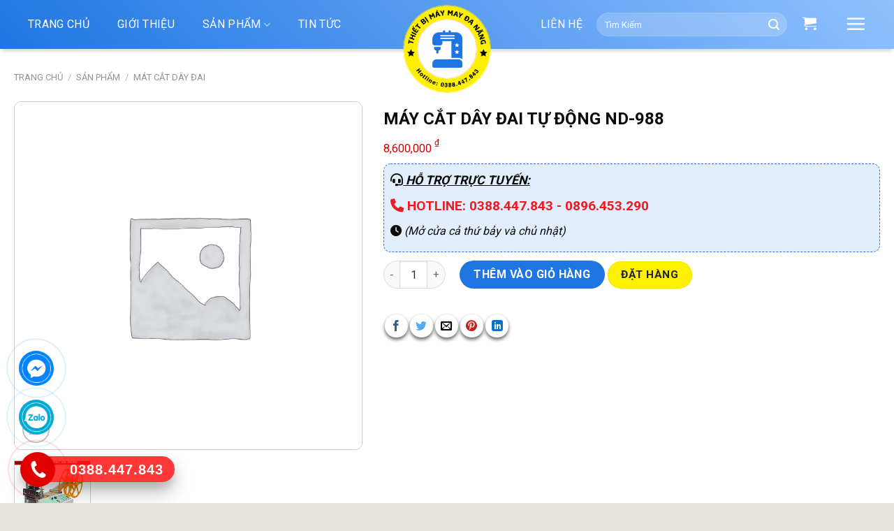

--- FILE ---
content_type: text/html; charset=UTF-8
request_url: https://thietbimaymaydanang.com/san-pham/may-cat-day-dai-tu-dong-nd-988/
body_size: 29091
content:

<!DOCTYPE html>
<html lang="vi" class="loading-site no-js">
<head>
	<meta charset="UTF-8" />
	<link rel="profile" href="http://gmpg.org/xfn/11" />
	<link rel="pingback" href="https://thietbimaymaydanang.com/xmlrpc.php" />

	<script>(function(html){html.className = html.className.replace(/\bno-js\b/,'js')})(document.documentElement);</script>
<meta name='robots' content='index, follow, max-image-preview:large, max-snippet:-1, max-video-preview:-1' />
<meta name="viewport" content="width=device-width, initial-scale=1, maximum-scale=1" />
	<!-- This site is optimized with the Yoast SEO plugin v21.6 - https://yoast.com/wordpress/plugins/seo/ -->
	<title>MÁY CẮT DÂY ĐAI TỰ ĐỘNG ND-988 - Công Ty TNHH Thương Mại Máy May Hảo Hưng</title>
	<link rel="canonical" href="https://thietbimaymaydanang.com/san-pham/may-cat-day-dai-tu-dong-nd-988/" />
	<meta property="og:locale" content="vi_VN" />
	<meta property="og:type" content="article" />
	<meta property="og:title" content="MÁY CẮT DÂY ĐAI TỰ ĐỘNG ND-988 - Công Ty TNHH Thương Mại Máy May Hảo Hưng" />
	<meta property="og:description" content="1 Giới thiệu về máy cắt dây đai tự động ND-988 &nbsp; Máy cắt dây đai , nhãn mác được thiết kế đặc biệt để cắt nhãn mác hướng dẫn sử dụng như nhãn giặt trong sản phẩm may mặc. Có thể cắt vật liệu tại một vị trí xác định với độ chính xác [...]" />
	<meta property="og:url" content="https://thietbimaymaydanang.com/san-pham/may-cat-day-dai-tu-dong-nd-988/" />
	<meta property="og:site_name" content="Công Ty TNHH Thương Mại Máy May Hảo Hưng" />
	<meta property="article:modified_time" content="2023-08-15T07:25:45+00:00" />
	<meta name="twitter:card" content="summary_large_image" />
	<meta name="twitter:label1" content="Ước tính thời gian đọc" />
	<meta name="twitter:data1" content="2 phút" />
	<script type="application/ld+json" class="yoast-schema-graph">{"@context":"https://schema.org","@graph":[{"@type":"WebPage","@id":"https://thietbimaymaydanang.com/san-pham/may-cat-day-dai-tu-dong-nd-988/","url":"https://thietbimaymaydanang.com/san-pham/may-cat-day-dai-tu-dong-nd-988/","name":"MÁY CẮT DÂY ĐAI TỰ ĐỘNG ND-988 - Công Ty TNHH Thương Mại Máy May Hảo Hưng","isPartOf":{"@id":"/#website"},"datePublished":"2023-08-15T07:25:44+00:00","dateModified":"2023-08-15T07:25:45+00:00","breadcrumb":{"@id":"https://thietbimaymaydanang.com/san-pham/may-cat-day-dai-tu-dong-nd-988/#breadcrumb"},"inLanguage":"vi","potentialAction":[{"@type":"ReadAction","target":["https://thietbimaymaydanang.com/san-pham/may-cat-day-dai-tu-dong-nd-988/"]}]},{"@type":"BreadcrumbList","@id":"https://thietbimaymaydanang.com/san-pham/may-cat-day-dai-tu-dong-nd-988/#breadcrumb","itemListElement":[{"@type":"ListItem","position":1,"name":"Home","item":"https://thietbimaymaydanang.com/"},{"@type":"ListItem","position":2,"name":"MÁY CẮT DÂY ĐAI TỰ ĐỘNG ND-988"}]},{"@type":"WebSite","@id":"/#website","url":"/","name":"Công Ty TNHH Thương Mại Máy May Hảo Hưng","description":"","potentialAction":[{"@type":"SearchAction","target":{"@type":"EntryPoint","urlTemplate":"/?s={search_term_string}"},"query-input":"required name=search_term_string"}],"inLanguage":"vi"}]}</script>
	<!-- / Yoast SEO plugin. -->


<link rel='dns-prefetch' href='//cdn.jsdelivr.net' />
<link rel='dns-prefetch' href='//maxcdn.bootstrapcdn.com' />
<link rel='dns-prefetch' href='//use.fontawesome.com' />
<link rel='dns-prefetch' href='//fonts.googleapis.com' />
<link href='https://fonts.gstatic.com' crossorigin rel='preconnect' />
<link rel='prefetch' href='https://thietbimaymaydanang.com/wp-content/themes/flatsome/assets/js/chunk.countup.js?ver=3.16.2' />
<link rel='prefetch' href='https://thietbimaymaydanang.com/wp-content/themes/flatsome/assets/js/chunk.sticky-sidebar.js?ver=3.16.2' />
<link rel='prefetch' href='https://thietbimaymaydanang.com/wp-content/themes/flatsome/assets/js/chunk.tooltips.js?ver=3.16.2' />
<link rel='prefetch' href='https://thietbimaymaydanang.com/wp-content/themes/flatsome/assets/js/chunk.vendors-popups.js?ver=3.16.2' />
<link rel='prefetch' href='https://thietbimaymaydanang.com/wp-content/themes/flatsome/assets/js/chunk.vendors-slider.js?ver=3.16.2' />
<link rel="alternate" type="application/rss+xml" title="Dòng thông tin Công Ty TNHH Thương Mại Máy May Hảo Hưng &raquo;" href="https://thietbimaymaydanang.com/feed/" />
<link rel="alternate" type="application/rss+xml" title="Dòng phản hồi Công Ty TNHH Thương Mại Máy May Hảo Hưng &raquo;" href="https://thietbimaymaydanang.com/comments/feed/" />
<script type="text/javascript">
/* <![CDATA[ */
window._wpemojiSettings = {"baseUrl":"https:\/\/s.w.org\/images\/core\/emoji\/14.0.0\/72x72\/","ext":".png","svgUrl":"https:\/\/s.w.org\/images\/core\/emoji\/14.0.0\/svg\/","svgExt":".svg","source":{"concatemoji":"https:\/\/thietbimaymaydanang.com\/wp-includes\/js\/wp-emoji-release.min.js?ver=6.4.7"}};
/*! This file is auto-generated */
!function(i,n){var o,s,e;function c(e){try{var t={supportTests:e,timestamp:(new Date).valueOf()};sessionStorage.setItem(o,JSON.stringify(t))}catch(e){}}function p(e,t,n){e.clearRect(0,0,e.canvas.width,e.canvas.height),e.fillText(t,0,0);var t=new Uint32Array(e.getImageData(0,0,e.canvas.width,e.canvas.height).data),r=(e.clearRect(0,0,e.canvas.width,e.canvas.height),e.fillText(n,0,0),new Uint32Array(e.getImageData(0,0,e.canvas.width,e.canvas.height).data));return t.every(function(e,t){return e===r[t]})}function u(e,t,n){switch(t){case"flag":return n(e,"\ud83c\udff3\ufe0f\u200d\u26a7\ufe0f","\ud83c\udff3\ufe0f\u200b\u26a7\ufe0f")?!1:!n(e,"\ud83c\uddfa\ud83c\uddf3","\ud83c\uddfa\u200b\ud83c\uddf3")&&!n(e,"\ud83c\udff4\udb40\udc67\udb40\udc62\udb40\udc65\udb40\udc6e\udb40\udc67\udb40\udc7f","\ud83c\udff4\u200b\udb40\udc67\u200b\udb40\udc62\u200b\udb40\udc65\u200b\udb40\udc6e\u200b\udb40\udc67\u200b\udb40\udc7f");case"emoji":return!n(e,"\ud83e\udef1\ud83c\udffb\u200d\ud83e\udef2\ud83c\udfff","\ud83e\udef1\ud83c\udffb\u200b\ud83e\udef2\ud83c\udfff")}return!1}function f(e,t,n){var r="undefined"!=typeof WorkerGlobalScope&&self instanceof WorkerGlobalScope?new OffscreenCanvas(300,150):i.createElement("canvas"),a=r.getContext("2d",{willReadFrequently:!0}),o=(a.textBaseline="top",a.font="600 32px Arial",{});return e.forEach(function(e){o[e]=t(a,e,n)}),o}function t(e){var t=i.createElement("script");t.src=e,t.defer=!0,i.head.appendChild(t)}"undefined"!=typeof Promise&&(o="wpEmojiSettingsSupports",s=["flag","emoji"],n.supports={everything:!0,everythingExceptFlag:!0},e=new Promise(function(e){i.addEventListener("DOMContentLoaded",e,{once:!0})}),new Promise(function(t){var n=function(){try{var e=JSON.parse(sessionStorage.getItem(o));if("object"==typeof e&&"number"==typeof e.timestamp&&(new Date).valueOf()<e.timestamp+604800&&"object"==typeof e.supportTests)return e.supportTests}catch(e){}return null}();if(!n){if("undefined"!=typeof Worker&&"undefined"!=typeof OffscreenCanvas&&"undefined"!=typeof URL&&URL.createObjectURL&&"undefined"!=typeof Blob)try{var e="postMessage("+f.toString()+"("+[JSON.stringify(s),u.toString(),p.toString()].join(",")+"));",r=new Blob([e],{type:"text/javascript"}),a=new Worker(URL.createObjectURL(r),{name:"wpTestEmojiSupports"});return void(a.onmessage=function(e){c(n=e.data),a.terminate(),t(n)})}catch(e){}c(n=f(s,u,p))}t(n)}).then(function(e){for(var t in e)n.supports[t]=e[t],n.supports.everything=n.supports.everything&&n.supports[t],"flag"!==t&&(n.supports.everythingExceptFlag=n.supports.everythingExceptFlag&&n.supports[t]);n.supports.everythingExceptFlag=n.supports.everythingExceptFlag&&!n.supports.flag,n.DOMReady=!1,n.readyCallback=function(){n.DOMReady=!0}}).then(function(){return e}).then(function(){var e;n.supports.everything||(n.readyCallback(),(e=n.source||{}).concatemoji?t(e.concatemoji):e.wpemoji&&e.twemoji&&(t(e.twemoji),t(e.wpemoji)))}))}((window,document),window._wpemojiSettings);
/* ]]> */
</script>
<link rel='stylesheet' id='dashicons-css' href='https://thietbimaymaydanang.com/wp-includes/css/dashicons.min.css?ver=6.4.7' type='text/css' media='all' />
<link rel='stylesheet' id='elusive-css' href='https://thietbimaymaydanang.com/wp-content/plugins/menu-icons/vendor/codeinwp/icon-picker/css/types/elusive.min.css?ver=2.0' type='text/css' media='all' />
<link rel='stylesheet' id='menu-icon-font-awesome-css' href='https://thietbimaymaydanang.com/wp-content/plugins/menu-icons/css/fontawesome/css/all.min.css?ver=5.15.4' type='text/css' media='all' />
<link rel='stylesheet' id='foundation-icons-css' href='https://thietbimaymaydanang.com/wp-content/plugins/menu-icons/vendor/codeinwp/icon-picker/css/types/foundation-icons.min.css?ver=3.0' type='text/css' media='all' />
<link rel='stylesheet' id='genericons-css' href='https://thietbimaymaydanang.com/wp-content/plugins/menu-icons/vendor/codeinwp/icon-picker/css/types/genericons.min.css?ver=3.4' type='text/css' media='all' />
<link rel='stylesheet' id='menu-icons-extra-css' href='https://thietbimaymaydanang.com/wp-content/plugins/menu-icons/css/extra.min.css?ver=0.13.7' type='text/css' media='all' />
<style id='wp-emoji-styles-inline-css' type='text/css'>

	img.wp-smiley, img.emoji {
		display: inline !important;
		border: none !important;
		box-shadow: none !important;
		height: 1em !important;
		width: 1em !important;
		margin: 0 0.07em !important;
		vertical-align: -0.1em !important;
		background: none !important;
		padding: 0 !important;
	}
</style>
<style id='wp-block-library-inline-css' type='text/css'>
:root{--wp-admin-theme-color:#007cba;--wp-admin-theme-color--rgb:0,124,186;--wp-admin-theme-color-darker-10:#006ba1;--wp-admin-theme-color-darker-10--rgb:0,107,161;--wp-admin-theme-color-darker-20:#005a87;--wp-admin-theme-color-darker-20--rgb:0,90,135;--wp-admin-border-width-focus:2px;--wp-block-synced-color:#7a00df;--wp-block-synced-color--rgb:122,0,223}@media (min-resolution:192dpi){:root{--wp-admin-border-width-focus:1.5px}}.wp-element-button{cursor:pointer}:root{--wp--preset--font-size--normal:16px;--wp--preset--font-size--huge:42px}:root .has-very-light-gray-background-color{background-color:#eee}:root .has-very-dark-gray-background-color{background-color:#313131}:root .has-very-light-gray-color{color:#eee}:root .has-very-dark-gray-color{color:#313131}:root .has-vivid-green-cyan-to-vivid-cyan-blue-gradient-background{background:linear-gradient(135deg,#00d084,#0693e3)}:root .has-purple-crush-gradient-background{background:linear-gradient(135deg,#34e2e4,#4721fb 50%,#ab1dfe)}:root .has-hazy-dawn-gradient-background{background:linear-gradient(135deg,#faaca8,#dad0ec)}:root .has-subdued-olive-gradient-background{background:linear-gradient(135deg,#fafae1,#67a671)}:root .has-atomic-cream-gradient-background{background:linear-gradient(135deg,#fdd79a,#004a59)}:root .has-nightshade-gradient-background{background:linear-gradient(135deg,#330968,#31cdcf)}:root .has-midnight-gradient-background{background:linear-gradient(135deg,#020381,#2874fc)}.has-regular-font-size{font-size:1em}.has-larger-font-size{font-size:2.625em}.has-normal-font-size{font-size:var(--wp--preset--font-size--normal)}.has-huge-font-size{font-size:var(--wp--preset--font-size--huge)}.has-text-align-center{text-align:center}.has-text-align-left{text-align:left}.has-text-align-right{text-align:right}#end-resizable-editor-section{display:none}.aligncenter{clear:both}.items-justified-left{justify-content:flex-start}.items-justified-center{justify-content:center}.items-justified-right{justify-content:flex-end}.items-justified-space-between{justify-content:space-between}.screen-reader-text{clip:rect(1px,1px,1px,1px);word-wrap:normal!important;border:0;-webkit-clip-path:inset(50%);clip-path:inset(50%);height:1px;margin:-1px;overflow:hidden;padding:0;position:absolute;width:1px}.screen-reader-text:focus{clip:auto!important;background-color:#ddd;-webkit-clip-path:none;clip-path:none;color:#444;display:block;font-size:1em;height:auto;left:5px;line-height:normal;padding:15px 23px 14px;text-decoration:none;top:5px;width:auto;z-index:100000}html :where(.has-border-color){border-style:solid}html :where([style*=border-top-color]){border-top-style:solid}html :where([style*=border-right-color]){border-right-style:solid}html :where([style*=border-bottom-color]){border-bottom-style:solid}html :where([style*=border-left-color]){border-left-style:solid}html :where([style*=border-width]){border-style:solid}html :where([style*=border-top-width]){border-top-style:solid}html :where([style*=border-right-width]){border-right-style:solid}html :where([style*=border-bottom-width]){border-bottom-style:solid}html :where([style*=border-left-width]){border-left-style:solid}html :where(img[class*=wp-image-]){height:auto;max-width:100%}:where(figure){margin:0 0 1em}html :where(.is-position-sticky){--wp-admin--admin-bar--position-offset:var(--wp-admin--admin-bar--height,0px)}@media screen and (max-width:600px){html :where(.is-position-sticky){--wp-admin--admin-bar--position-offset:0px}}
</style>
<style id='classic-theme-styles-inline-css' type='text/css'>
/*! This file is auto-generated */
.wp-block-button__link{color:#fff;background-color:#32373c;border-radius:9999px;box-shadow:none;text-decoration:none;padding:calc(.667em + 2px) calc(1.333em + 2px);font-size:1.125em}.wp-block-file__button{background:#32373c;color:#fff;text-decoration:none}
</style>
<link rel='stylesheet' id='contact-form-7-css' href='https://thietbimaymaydanang.com/wp-content/plugins/contact-form-7/includes/css/styles.css?ver=5.8.4' type='text/css' media='all' />
<link rel='stylesheet' id='photoswipe-css' href='https://thietbimaymaydanang.com/wp-content/plugins/woocommerce/assets/css/photoswipe/photoswipe.min.css?ver=8.3.3' type='text/css' media='all' />
<link rel='stylesheet' id='photoswipe-default-skin-css' href='https://thietbimaymaydanang.com/wp-content/plugins/woocommerce/assets/css/photoswipe/default-skin/default-skin.min.css?ver=8.3.3' type='text/css' media='all' />
<style id='woocommerce-inline-inline-css' type='text/css'>
.woocommerce form .form-row .required { visibility: visible; }
</style>
<link rel='stylesheet' id='flatsome-ionicons-css' href='//maxcdn.bootstrapcdn.com/font-awesome/4.7.0/css/font-awesome.min.css?ver=6.4.7' type='text/css' media='all' />
<link rel='stylesheet' id='font-awesome-official-css' href='https://use.fontawesome.com/releases/v6.2.1/css/all.css' type='text/css' media='all' integrity="sha384-twcuYPV86B3vvpwNhWJuaLdUSLF9+ttgM2A6M870UYXrOsxKfER2MKox5cirApyA" crossorigin="anonymous" />
<link rel='stylesheet' id='flatsome-main-css' href='https://thietbimaymaydanang.com/wp-content/themes/flatsome/assets/css/flatsome.css?ver=3.16.2' type='text/css' media='all' />
<style id='flatsome-main-inline-css' type='text/css'>
@font-face {
				font-family: "fl-icons";
				font-display: block;
				src: url(https://thietbimaymaydanang.com/wp-content/themes/flatsome/assets/css/icons/fl-icons.eot?v=3.16.2);
				src:
					url(https://thietbimaymaydanang.com/wp-content/themes/flatsome/assets/css/icons/fl-icons.eot#iefix?v=3.16.2) format("embedded-opentype"),
					url(https://thietbimaymaydanang.com/wp-content/themes/flatsome/assets/css/icons/fl-icons.woff2?v=3.16.2) format("woff2"),
					url(https://thietbimaymaydanang.com/wp-content/themes/flatsome/assets/css/icons/fl-icons.ttf?v=3.16.2) format("truetype"),
					url(https://thietbimaymaydanang.com/wp-content/themes/flatsome/assets/css/icons/fl-icons.woff?v=3.16.2) format("woff"),
					url(https://thietbimaymaydanang.com/wp-content/themes/flatsome/assets/css/icons/fl-icons.svg?v=3.16.2#fl-icons) format("svg");
			}
</style>
<link rel='stylesheet' id='flatsome-shop-css' href='https://thietbimaymaydanang.com/wp-content/themes/flatsome/assets/css/flatsome-shop.css?ver=3.16.2' type='text/css' media='all' />
<link rel='stylesheet' id='flatsome-style-css' href='https://thietbimaymaydanang.com/wp-content/themes/web-khoi-nghiep/style.css?ver=3.4.3' type='text/css' media='all' />
<link rel='stylesheet' id='flatsome-googlefonts-css' href='//fonts.googleapis.com/css?family=Roboto%3Aregular%2C700%2Cregular%2Cregular%2Cregular&#038;display=swap&#038;ver=3.9' type='text/css' media='all' />
<link rel='stylesheet' id='font-awesome-official-v4shim-css' href='https://use.fontawesome.com/releases/v6.2.1/css/v4-shims.css' type='text/css' media='all' integrity="sha384-RreHPODFsMyzCpG+dKnwxOSjmjkuPWWdYP8sLpBRoSd8qPNJwaxKGUdxhQOKwUc7" crossorigin="anonymous" />
<script type="text/javascript" src="https://thietbimaymaydanang.com/wp-includes/js/jquery/jquery.min.js?ver=3.7.1" id="jquery-core-js"></script>
<script type="text/javascript" src="https://thietbimaymaydanang.com/wp-includes/js/jquery/jquery-migrate.min.js?ver=3.4.1" id="jquery-migrate-js"></script>
<script type="text/javascript" src="https://thietbimaymaydanang.com/wp-content/plugins/woocommerce/assets/js/jquery-blockui/jquery.blockUI.min.js?ver=2.7.0-wc.8.3.3" id="jquery-blockui-js" defer="defer" data-wp-strategy="defer"></script>
<script type="text/javascript" id="wc-add-to-cart-js-extra">
/* <![CDATA[ */
var wc_add_to_cart_params = {"ajax_url":"\/wp-admin\/admin-ajax.php","wc_ajax_url":"\/?wc-ajax=%%endpoint%%","i18n_view_cart":"Xem gi\u1ecf h\u00e0ng","cart_url":"https:\/\/thietbimaymaydanang.com\/gio-hang\/","is_cart":"","cart_redirect_after_add":"no"};
/* ]]> */
</script>
<script type="text/javascript" src="https://thietbimaymaydanang.com/wp-content/plugins/woocommerce/assets/js/frontend/add-to-cart.min.js?ver=8.3.3" id="wc-add-to-cart-js" defer="defer" data-wp-strategy="defer"></script>
<script type="text/javascript" src="https://thietbimaymaydanang.com/wp-content/plugins/woocommerce/assets/js/photoswipe/photoswipe.min.js?ver=4.1.1-wc.8.3.3" id="photoswipe-js" defer="defer" data-wp-strategy="defer"></script>
<script type="text/javascript" src="https://thietbimaymaydanang.com/wp-content/plugins/woocommerce/assets/js/photoswipe/photoswipe-ui-default.min.js?ver=4.1.1-wc.8.3.3" id="photoswipe-ui-default-js" defer="defer" data-wp-strategy="defer"></script>
<script type="text/javascript" id="wc-single-product-js-extra">
/* <![CDATA[ */
var wc_single_product_params = {"i18n_required_rating_text":"Vui l\u00f2ng ch\u1ecdn m\u1ed9t m\u1ee9c \u0111\u00e1nh gi\u00e1","review_rating_required":"yes","flexslider":{"rtl":false,"animation":"slide","smoothHeight":true,"directionNav":false,"controlNav":"thumbnails","slideshow":false,"animationSpeed":500,"animationLoop":false,"allowOneSlide":false},"zoom_enabled":"","zoom_options":[],"photoswipe_enabled":"1","photoswipe_options":{"shareEl":false,"closeOnScroll":false,"history":false,"hideAnimationDuration":0,"showAnimationDuration":0},"flexslider_enabled":""};
/* ]]> */
</script>
<script type="text/javascript" src="https://thietbimaymaydanang.com/wp-content/plugins/woocommerce/assets/js/frontend/single-product.min.js?ver=8.3.3" id="wc-single-product-js" defer="defer" data-wp-strategy="defer"></script>
<script type="text/javascript" src="https://thietbimaymaydanang.com/wp-content/plugins/woocommerce/assets/js/js-cookie/js.cookie.min.js?ver=2.1.4-wc.8.3.3" id="js-cookie-js" defer="defer" data-wp-strategy="defer"></script>
<script type="text/javascript" id="woocommerce-js-extra">
/* <![CDATA[ */
var woocommerce_params = {"ajax_url":"\/wp-admin\/admin-ajax.php","wc_ajax_url":"\/?wc-ajax=%%endpoint%%"};
/* ]]> */
</script>
<script type="text/javascript" src="https://thietbimaymaydanang.com/wp-content/plugins/woocommerce/assets/js/frontend/woocommerce.min.js?ver=8.3.3" id="woocommerce-js" defer="defer" data-wp-strategy="defer"></script>
<link rel="https://api.w.org/" href="https://thietbimaymaydanang.com/wp-json/" /><link rel="alternate" type="application/json" href="https://thietbimaymaydanang.com/wp-json/wp/v2/product/4941" /><link rel="EditURI" type="application/rsd+xml" title="RSD" href="https://thietbimaymaydanang.com/xmlrpc.php?rsd" />
<meta name="generator" content="WordPress 6.4.7" />
<meta name="generator" content="WooCommerce 8.3.3" />
<link rel='shortlink' href='https://thietbimaymaydanang.com/?p=4941' />
<link rel="alternate" type="application/json+oembed" href="https://thietbimaymaydanang.com/wp-json/oembed/1.0/embed?url=https%3A%2F%2Fthietbimaymaydanang.com%2Fsan-pham%2Fmay-cat-day-dai-tu-dong-nd-988%2F" />
<link rel="alternate" type="text/xml+oembed" href="https://thietbimaymaydanang.com/wp-json/oembed/1.0/embed?url=https%3A%2F%2Fthietbimaymaydanang.com%2Fsan-pham%2Fmay-cat-day-dai-tu-dong-nd-988%2F&#038;format=xml" />
 

<!-- Star   -->
<div class="ring-wrap" style="bottom: 0% !important;">
<!-- 	Star Mess      -->
<div class="mess-ring" style="display: block !important;">
    <div class="mess-ring-circle"></div>
    <div class="mess-ring-circle-fill"></div>
    <div class="mess-ring-img-circle">
        <a href="https://www.facebook.com/profile.php?id=100069388323603" target="_blank" class="pps-btn-img">
        <img src="https://thietbimaymaydanang.com/wp-content/plugins/lien-he-thv/images/mess.png" alt="" width="50" />
        </a>
    </div>
</div>
<!--  End Mess	 -->
<!-- 	Star zalo   -->
<div class="zalo-ring" style="display: block !important;">
    <div class="zalo-ring-circle"></div>
    <div class="zalo-ring-circle-fill"></div>
    <div class="zalo-ring-img-circle">
        <a href="https://zalo.me/0388.447.843" target="_blank" class="pps-btn-img">
        <img src="https://thietbimaymaydanang.com/wp-content/plugins/lien-he-thv/images/zalo-img.png" alt="" width="50" />
        </a>
    </div>
</div>
<!--  End Zalo	 -->
<!-- 	Star hotline   -->
<div class="hotline-phone-ring" style="display: block !important;">
    <div class="hotline-phone-ring-circle"></div>
    <div class="hotline-phone-ring-circle-fill"></div>
    <div class="hotline-phone-ring-img-circle">
        <a href="tel:0388.447.843" class="pps-btn-img">
        <img src="https://thietbimaymaydanang.com/wp-content/plugins/lien-he-thv/images/phone.png" alt="" width="50" style="transform: initial"/>
        </a>
    </div>
</div>
        <div class="hotline-bar" style="display: block;">
			<a href="tel:0388.447.843">
				<span class="text-hotline">0388.447.843</span>
			</a>
		</div>
	<!--  End hotline   -->
</div>
<!--  End  -->
<style>
/* wrap */

.ring-wrap {
    position: fixed;
    bottom: 0;
    left: 0;
    z-index: 999999;
}


/* Mess */

.mess-ring {
    position: relative;
    visibility: visible;
    background-color: transparent;
    width: 110px;
    height: 65px;
    cursor: pointer;
    z-index: 11;
    -webkit-backface-visibility: hidden;
    -webkit-transform: translateZ(0);
    transition: visibility .5s;
    left: -10px;
    bottom: 15px;
    display: block;
}

.mess-ring-circle {
    width: 90px;
    height: 90px;
    top: 17px;
    left: 17px;
    position: absolute;
    background-color: transparent;
    border-radius: 100%;
    border: 2px solid #0084fed8;
    -webkit-animation: phonering-alo-circle-anim 1.2s infinite ease-in-out;
    animation: phonering-alo-circle-anim 1.2s infinite ease-in-out;
    transition: all .5s;
    -webkit-transform-origin: 50% 50%;
    -ms-transform-origin: 50% 50%;
    transform-origin: 50% 50%;
    opacity: 0.5;
}

.mess-ring-circle-fill {
    width: 70px;
    height: 70px;
    top: 27px;
    left: 27px;
    position: absolute;
    background-color: #0084fed8;
    border-radius: 100%;
    border: 2px solid transparent;
    -webkit-animation: phonering-alo-circle-fill-anim 2.3s infinite ease-in-out;
    animation: phonering-alo-circle-fill-anim 2.3s infinite ease-in-out;
    transition: all .5s;
    -webkit-transform-origin: 50% 50%;
    -ms-transform-origin: 50% 50%;
    transform-origin: 50% 50%;
}

.mess-ring-img-circle {
    background-color: #0084fe;
    width: 50px;
    height: 50px;
    top: 37px;
    left: 37px;
    position: absolute;
    background-size: 20px;
    border-radius: 100%;
    border: 2px solid transparent;
    -webkit-animation: phonering-alo-circle-img-anim 1s infinite ease-in-out;
    animation: phonering-alo-circle-img-anim 1s infinite ease-in-out;
    -webkit-transform-origin: 50% 50%;
    -ms-transform-origin: 50% 50%;
    transform-origin: 50% 50%;
    display: -webkit-box;
    display: -webkit-flex;
    display: -ms-flexbox;
    display: flex;
    align-items: center;
    justify-content: center;
}

.mess-ring-img-circle .pps-btn-img {
    display: -webkit-box;
    display: -webkit-flex;
    display: -ms-flexbox;
    display: flex;
}

.mess-ring-img-circle .pps-btn-img img {
    width: 45px;
    height: 45px;
}


/* zalo	 */

.zalo-ring {
    position: relative;
    visibility: visible;
    background-color: transparent;
    width: 110px;
    height: 65px;
    cursor: pointer;
    z-index: 11;
    -webkit-backface-visibility: hidden;
    -webkit-transform: translateZ(0);
    transition: visibility .5s;
    left: -10px;
    bottom: 10px;
    display: block;
}

.zalo-ring-circle {
    width: 90px;
    height: 90px;
    top: 17px;
    left: 17px;
    position: absolute;
    background-color: transparent;
    border-radius: 100%;
    border: 2px solid #00abd3d8;
    -webkit-animation: phonering-alo-circle-anim 1.2s infinite ease-in-out;
    animation: phonering-alo-circle-anim 1.2s infinite ease-in-out;
    transition: all .5s;
    -webkit-transform-origin: 50% 50%;
    -ms-transform-origin: 50% 50%;
    transform-origin: 50% 50%;
    opacity: 0.5;
}

.zalo-ring-circle-fill {
    width: 70px;
    height: 70px;
    top: 27px;
    left: 27px;
    position: absolute;
    background-color: #00abd3d8;
    border-radius: 100%;
    border: 2px solid transparent;
    -webkit-animation: phonering-alo-circle-fill-anim 2.3s infinite ease-in-out;
    animation: phonering-alo-circle-fill-anim 2.3s infinite ease-in-out;
    transition: all .5s;
    -webkit-transform-origin: 50% 50%;
    -ms-transform-origin: 50% 50%;
    transform-origin: 50% 50%;
}

.zalo-ring-img-circle {
    background-color: #00abd3;
    width: 50px;
    height: 50px;
    top: 37px;
    left: 37px;
    position: absolute;
    background-size: 20px;
    border-radius: 100%;
    border: 2px solid transparent;
    -webkit-animation: phonering-alo-circle-img-anim 1s infinite ease-in-out;
    animation: phonering-alo-circle-img-anim 1s infinite ease-in-out;
    -webkit-transform-origin: 50% 50%;
    -ms-transform-origin: 50% 50%;
    transform-origin: 50% 50%;
    display: -webkit-box;
    display: -webkit-flex;
    display: -ms-flexbox;
    display: flex;
    align-items: center;
    justify-content: center;
}

.zalo-ring-img-circle .pps-btn-img {
    display: -webkit-box;
    display: -webkit-flex;
    display: -ms-flexbox;
    display: flex;
}

.zalo-ring-img-circle .pps-btn-img img {
    width: 45px;
    height: 45px;
}


/* Hotline	 */

.hotline-phone-ring {
    position: relative;
    visibility: visible;
    background-color: transparent;
    width: 110px;
    height: 110px;
    cursor: pointer;
    z-index: 11;
    -webkit-backface-visibility: hidden;
    -webkit-transform: translateZ(0);
    transition: visibility .5s;
    left: -8px;
    bottom: 0;
    display: block;
}

.hotline-phone-ring-circle {
    width: 90px;
    height: 90px;
    top: 17px;
    left: 17px;
    position: absolute;
    background-color: transparent;
    border-radius: 100%;
    border: 2px solid #ff1313d8;
    -webkit-animation: phonering-alo-circle-anim 1.2s infinite ease-in-out;
    animation: phonering-alo-circle-anim 1.2s infinite ease-in-out;
    transition: all .5s;
    -webkit-transform-origin: 50% 50%;
    -ms-transform-origin: 50% 50%;
    transform-origin: 50% 50%;
    opacity: 0.5;
}

.hotline-phone-ring-circle-fill {
    width: 70px;
    height: 70px;
    top: 27px;
    left: 27px;
    position: absolute;
    background-color: #ff1313d8;
    border-radius: 100%;
    border: 2px solid transparent;
    -webkit-animation: phonering-alo-circle-fill-anim 2.3s infinite ease-in-out;
    animation: phonering-alo-circle-fill-anim 2.3s infinite ease-in-out;
    transition: all .5s;
    -webkit-transform-origin: 50% 50%;
    -ms-transform-origin: 50% 50%;
    transform-origin: 50% 50%;
}

.hotline-phone-ring-img-circle {
    background-color: #e00000;
    width: 50px;
    height: 50px;
    top: 37px;
    left: 37px;
    position: absolute;
    background-size: 20px;
    border-radius: 100%;
    border: 2px solid transparent;
    -webkit-animation: phonering-alo-circle-img-anim 1s infinite ease-in-out;
    animation: phonering-alo-circle-img-anim 1s infinite ease-in-out;
    -webkit-transform-origin: 50% 50%;
    -ms-transform-origin: 50% 50%;
    transform-origin: 50% 50%;
    display: -webkit-box;
    display: -webkit-flex;
    display: -ms-flexbox;
    display: flex;
    align-items: center;
    justify-content: center;
}

.hotline-phone-ring-img-circle .pps-btn-img {
    display: -webkit-box;
    display: -webkit-flex;
    display: -ms-flexbox;
    display: flex;
}

.hotline-phone-ring-img-circle .pps-btn-img img {
    width: 30px;
    height: 30px;
}

.hotline-bar {
    position: absolute;
    background: #ff1313d8;
    height: 37px;
    width: 220px;
    line-height: 40px;
    border-radius: 3px;
    padding: 0 10px;
    background-size: 100%;
    cursor: pointer;
    transition: all 0.8s;
    -webkit-transition: all 0.8s;
    z-index: 9;
    box-shadow: 0 14px 28px rgb(0 0 0 / 25%), 0 10px 10px rgb(0 0 0 / 10%);
    border-radius: 50px !important;
    /* width: 175px !important; */
    left: 30px;
    bottom: 30px;
}

.hotline-bar>a {
	color: #fff;
    text-decoration: none;
    font-size: 20px;
    font-weight: bold;
    text-indent: 60px;
    display: block;
    letter-spacing: 1px;
    line-height: 38px;
    font-family: Arial;
}

.hotline-bar>a:hover,
.hotline-bar>a:active {
    color: #fff;
}

@-webkit-keyframes phonering-alo-circle-anim {
    0% {
        -webkit-transform: rotate(0) scale(0.5) skew(1deg);
        -webkit-opacity: 0.1;
    }
    30% {
        -webkit-transform: rotate(0) scale(0.7) skew(1deg);
        -webkit-opacity: 0.5;
    }
    100% {
        -webkit-transform: rotate(0) scale(1) skew(1deg);
        -webkit-opacity: 0.1;
    }
}

@-webkit-keyframes phonering-alo-circle-fill-anim {
    0% {
        -webkit-transform: rotate(0) scale(0.7) skew(1deg);
        opacity: 0.6;
    }
    50% {
        -webkit-transform: rotate(0) scale(1) skew(1deg);
        opacity: 0.6;
    }
    100% {
        -webkit-transform: rotate(0) scale(0.7) skew(1deg);
        opacity: 0.6;
    }
}

@-webkit-keyframes phonering-alo-circle-img-anim {
    0% {
        -webkit-transform: rotate(0) scale(1) skew(1deg);
    }
    10% {
        -webkit-transform: rotate(-25deg) scale(1) skew(1deg);
    }
    20% {
        -webkit-transform: rotate(25deg) scale(1) skew(1deg);
    }
    30% {
        -webkit-transform: rotate(-25deg) scale(1) skew(1deg);
    }
    40% {
        -webkit-transform: rotate(25deg) scale(1) skew(1deg);
    }
    50% {
        -webkit-transform: rotate(0) scale(1) skew(1deg);
    }
    100% {
        -webkit-transform: rotate(0) scale(1) skew(1deg);
    }
}

@media (max-width: 768px) {
	.ring-wrap {
		z-index: 99;
	}
    /*  hotline  */
    .hotline-bar {
        /* display: none !important; */
		bottom: 37px;
		width: 200px;
		left: 30px;
    }
	.hotline-bar>a{
		text-indent: 40px;
	}
    .hotline-phone-ring {
        left: -8px;
    }
    /* 	mess */
	.mess-ring{
		bottom: 0px;
	}
    .mess-ring-circle {
		width: 85px;
		height: 85px;
		top: 11px;
		left: 11px;
    }
    .mess-ring-circle-fill {
        width: 55px;
		height: 55px;
		top: 26px;
		left: 26px;
    }
    .mess-ring-img-circle {
        width: 40px;
        height: 40px;
        top: 34px;
        left: 34px;
    }
    .mess-ring-img-circle .pps-btn-img img {
        width: 30px;
        height: 30px;
    }
    /* 	zalo */
	.zalo-ring{
		bottom: 0px;
	}
    .zalo-ring-circle {
        width: 85px;
        height: 85px;
        top: 11px;
        left: 11px;
    }
    .zalo-ring-circle-fill {
        width: 55px;
		height: 55px;
		top: 26px;
		left: 26px;
    }
    .zalo-ring-img-circle {
        width: 40px;
        height: 40px;
        top: 34px;
        left: 34px;
    }
    .zalo-ring-img-circle .pps-btn-img img {
        width: 30px;
        height: 30px;
    }
    /* 	hotline */
    .hotline-phone-ring-circle {
        width: 85px;
        height: 85px;
        top: 11px;
        left: 11px;
    }
    .hotline-phone-ring-circle-fill {
        width: 55px;
		height: 55px;
		top: 26px;
		left: 26px;
    }
    .hotline-phone-ring-img-circle {
        width: 40px;
        height: 40px;
        top: 34px;
        left: 34px;
    }
    .hotline-phone-ring-img-circle .pps-btn-img img {
        width: 30px;
        height: 30px;
    }
}

</style>
<style>.bg{opacity: 0; transition: opacity 1s; -webkit-transition: opacity 1s;} .bg-loaded{opacity: 1;}</style><meta property="og:image" content="/wp-content/uploads/2023/06/781231923123.png"/>

<meta name="google-site-verification" content="RaMu6NMXeR-GJxd_cAK1-g8aed6vwo-kmBDmuMMVNXI" />

<meta name="google-site-verification" content="qO9myHKSL90tQA4VZ3FCGIja2M69OC4wPI36VIvmO4c" />

<meta name="google-site-verification" content="-eGP8DrZFqyrahwJchbeWGvExkYncmYgGhU1lAS2zF4" />	<noscript><style>.woocommerce-product-gallery{ opacity: 1 !important; }</style></noscript>
	<link rel="icon" href="https://thietbimaymaydanang.com/wp-content/uploads/2023/06/cropped-LOGO-000-32x32.png" sizes="32x32" />
<link rel="icon" href="https://thietbimaymaydanang.com/wp-content/uploads/2023/06/cropped-LOGO-000-192x192.png" sizes="192x192" />
<link rel="apple-touch-icon" href="https://thietbimaymaydanang.com/wp-content/uploads/2023/06/cropped-LOGO-000-180x180.png" />
<meta name="msapplication-TileImage" content="https://thietbimaymaydanang.com/wp-content/uploads/2023/06/cropped-LOGO-000-270x270.png" />
<style id="custom-css" type="text/css">:root {--primary-color: var(--chu-dao);}html{background-color:#E6E2DE!important;}.container-width, .full-width .ubermenu-nav, .container, .row{max-width: 1270px}.row.row-collapse{max-width: 1240px}.row.row-small{max-width: 1262.5px}.row.row-large{max-width: 1300px}.header-main{height: 70px}#logo img{max-height: 70px}#logo{width:160px;}#logo img{padding:7px 0;}.header-bottom{min-height: 43px}.header-top{min-height: 41px}.transparent .header-main{height: 265px}.transparent #logo img{max-height: 265px}.has-transparent + .page-title:first-of-type,.has-transparent + #main > .page-title,.has-transparent + #main > div > .page-title,.has-transparent + #main .page-header-wrapper:first-of-type .page-title{padding-top: 265px;}.header.show-on-scroll,.stuck .header-main{height:70px!important}.stuck #logo img{max-height: 70px!important}.search-form{ width: 54%;}.header-bg-color {background-color: #ffffff}.header-bottom {background-color: #334862}.header-main .nav > li > a{line-height: 70px }.stuck .header-main .nav > li > a{line-height: 50px }.header-bottom-nav > li > a{line-height: 35px }@media (max-width: 549px) {.header-main{height: 70px}#logo img{max-height: 70px}}.nav-dropdown{font-size:100%}.header-top{background-color:#334862!important;}/* Color */.accordion-title.active, .has-icon-bg .icon .icon-inner,.logo a, .primary.is-underline, .primary.is-link, .badge-outline .badge-inner, .nav-outline > li.active> a,.nav-outline >li.active > a, .cart-icon strong,[data-color='primary'], .is-outline.primary{color: var(--chu-dao);}/* Color !important */[data-text-color="primary"]{color: var(--chu-dao)!important;}/* Background Color */[data-text-bg="primary"]{background-color: var(--chu-dao);}/* Background */.scroll-to-bullets a,.featured-title, .label-new.menu-item > a:after, .nav-pagination > li > .current,.nav-pagination > li > span:hover,.nav-pagination > li > a:hover,.has-hover:hover .badge-outline .badge-inner,button[type="submit"], .button.wc-forward:not(.checkout):not(.checkout-button), .button.submit-button, .button.primary:not(.is-outline),.featured-table .title,.is-outline:hover, .has-icon:hover .icon-label,.nav-dropdown-bold .nav-column li > a:hover, .nav-dropdown.nav-dropdown-bold > li > a:hover, .nav-dropdown-bold.dark .nav-column li > a:hover, .nav-dropdown.nav-dropdown-bold.dark > li > a:hover, .header-vertical-menu__opener ,.is-outline:hover, .tagcloud a:hover,.grid-tools a, input[type='submit']:not(.is-form), .box-badge:hover .box-text, input.button.alt,.nav-box > li > a:hover,.nav-box > li.active > a,.nav-pills > li.active > a ,.current-dropdown .cart-icon strong, .cart-icon:hover strong, .nav-line-bottom > li > a:before, .nav-line-grow > li > a:before, .nav-line > li > a:before,.banner, .header-top, .slider-nav-circle .flickity-prev-next-button:hover svg, .slider-nav-circle .flickity-prev-next-button:hover .arrow, .primary.is-outline:hover, .button.primary:not(.is-outline), input[type='submit'].primary, input[type='submit'].primary, input[type='reset'].button, input[type='button'].primary, .badge-inner{background-color: var(--chu-dao);}/* Border */.nav-vertical.nav-tabs > li.active > a,.scroll-to-bullets a.active,.nav-pagination > li > .current,.nav-pagination > li > span:hover,.nav-pagination > li > a:hover,.has-hover:hover .badge-outline .badge-inner,.accordion-title.active,.featured-table,.is-outline:hover, .tagcloud a:hover,blockquote, .has-border, .cart-icon strong:after,.cart-icon strong,.blockUI:before, .processing:before,.loading-spin, .slider-nav-circle .flickity-prev-next-button:hover svg, .slider-nav-circle .flickity-prev-next-button:hover .arrow, .primary.is-outline:hover{border-color: var(--chu-dao)}.nav-tabs > li.active > a{border-top-color: var(--chu-dao)}.widget_shopping_cart_content .blockUI.blockOverlay:before { border-left-color: var(--chu-dao) }.woocommerce-checkout-review-order .blockUI.blockOverlay:before { border-left-color: var(--chu-dao) }/* Fill */.slider .flickity-prev-next-button:hover svg,.slider .flickity-prev-next-button:hover .arrow{fill: var(--chu-dao);}/* Focus */.primary:focus-visible, .submit-button:focus-visible, button[type="submit"]:focus-visible { outline-color: var(--chu-dao)!important; }/* Background Color */[data-icon-label]:after, .secondary.is-underline:hover,.secondary.is-outline:hover,.icon-label,.button.secondary:not(.is-outline),.button.alt:not(.is-outline), .badge-inner.on-sale, .button.checkout, .single_add_to_cart_button, .current .breadcrumb-step{ background-color:var(--chu-dao); }[data-text-bg="secondary"]{background-color: var(--chu-dao);}/* Color */.secondary.is-underline,.secondary.is-link, .secondary.is-outline,.stars a.active, .star-rating:before, .woocommerce-page .star-rating:before,.star-rating span:before, .color-secondary{color: var(--chu-dao)}/* Color !important */[data-text-color="secondary"]{color: var(--chu-dao)!important;}/* Border */.secondary.is-outline:hover{border-color:var(--chu-dao)}/* Focus */.secondary:focus-visible, .alt:focus-visible { outline-color: var(--chu-dao)!important; }.success.is-underline:hover,.success.is-outline:hover,.success{background-color: var(--chu-dao)}.success-color, .success.is-link, .success.is-outline{color: var(--chu-dao);}.success-border{border-color: var(--chu-dao)!important;}/* Color !important */[data-text-color="success"]{color: var(--chu-dao)!important;}/* Background Color */[data-text-bg="success"]{background-color: var(--chu-dao);}.alert.is-underline:hover,.alert.is-outline:hover,.alert{background-color: #d40000}.alert.is-link, .alert.is-outline, .color-alert{color: #d40000;}/* Color !important */[data-text-color="alert"]{color: #d40000!important;}/* Background Color */[data-text-bg="alert"]{background-color: #d40000;}body{color: #0a0a0a}h1,h2,h3,h4,h5,h6,.heading-font{color: #0a0a0a;}body{font-size: 100%;}@media screen and (max-width: 549px){body{font-size: 100%;}}body{font-family: Roboto, sans-serif;}body {font-weight: 400;font-style: normal;}.nav > li > a {font-family: Roboto, sans-serif;}.mobile-sidebar-levels-2 .nav > li > ul > li > a {font-family: Roboto, sans-serif;}.nav > li > a,.mobile-sidebar-levels-2 .nav > li > ul > li > a {font-weight: 400;font-style: normal;}h1,h2,h3,h4,h5,h6,.heading-font, .off-canvas-center .nav-sidebar.nav-vertical > li > a{font-family: Roboto, sans-serif;}h1,h2,h3,h4,h5,h6,.heading-font,.banner h1,.banner h2 {font-weight: 700;font-style: normal;}.alt-font{font-family: Roboto, sans-serif;}.alt-font {font-weight: 400!important;font-style: normal!important;}.header:not(.transparent) .header-bottom-nav.nav > li > a{color: #FFFFFF;}a{color: #0a0a0a;}a:hover{color: var(--chu-dao);}.tagcloud a:hover{border-color: var(--chu-dao);background-color: var(--chu-dao);}.has-equal-box-heights .box-image {padding-top: 100%;}.shop-page-title.featured-title .title-bg{ background-image: url()!important;}@media screen and (min-width: 550px){.products .box-vertical .box-image{min-width: 400px!important;width: 400px!important;}}.footer-1{background-color: #FFFFFF}.absolute-footer, html{background-color: #191919}.page-title-small + main .product-container > .row{padding-top:0;}.nav-vertical-fly-out > li + li {border-top-width: 1px; border-top-style: solid;}/* Custom CSS */:root{--chu-dao: #1f76e2;--mau-nhat: #90c1ff;--trang: #fff;--den: #212529;--do: #d40000;--vang: #fff100;}::-webkit-scrollbar {width: 6px;height: 8px;}::-webkit-scrollbar-thumb {background: var(--chu-dao);border-radius: 10px;}::selection {background-color: var(--do);color: var(--trang);}.pd_bottom{padding-bottom: 0 !important;}.pd_top{padding-top: 0 !important;}.justify{text-align: justify;}.devvn_buy_now{max-width:100% !important;width:100% !important;}span.onsale{}/*************** ADD CUSTOM CSS HERE. ***************/@media (max-width: 1023px){.full-medium{width: 100% !important; flex-basis: 100% !important;}}@media(min-width: 1025px){}ul.nav-right .cart-item .cart-price .woocommerce-Price-amount{color: white;}ul.nav-right .cart-item i.icon-shopping-cart{color: white;}.sf-menu ul{line-height: 30px;}/*Màu sắc button*/.social-button, .social-icons .button.icon:not(.is-outline), .social-icons .button.icon:hover {background-color: currentColor !important;border-color: currentColor !important;}.button.facebook,.button.facebook:not(.is-outline), .button.facebook:hover {color: #fff;background-color: #446084;border-color: #446084;}.button.twitter,.button.twitter:not(.is-outline), .button.twitter:hover {color: white ; background-color : #2478ba;border-color: #2478ba ;}.button.email,.button.email:not(.is-outline), .button.email:hover {color: #fff;background-color: black ;border-color: black ;}.button.pinterest,.button.pinterest:not(.is-outline), .button.pinterest:hover {color: #fff !important;background-color: #cb2320;border-color: #cb2320;}.button.google-plus,.button.google-plus:not(.is-outline), .button.google-plus:hover {color: #fff ;background-color: #dd4e31 ;border-color: #dd4e31 ;}.button.linkedin,.button.linkedin:not(.is-outline), .button.linkedin:hover {color: #fff ;background-color: #0072b7 ;border-color: #0072b7 ;}.single-date{border-bottom: 1px dashed #ededed;}h1.entry-title{font-size: 24px ;}/*Kết thúc màu sắc*/footer.entry-meta {border-top: none !important;border-bottom: 1px dashed #ececec !important;}.duong-line {background: rgba(0,0,0,0) url(images/line.png) repeat scroll 0 0;height: 12px;margin-top: 5px;overflow: hidden;}.related-post h7{font-weight: bold;font-size: 18px;float: left;margin: -8px 20px 0 0;}.price-wrapper span.amount, span.amount {color: var(--do) !important;font-size: initial;font-weight: normal;}.box-text-products{text-align: center;}.woocommerce-breadcrumb {font-size: 13px;}.widget_shopping_cart ul li.mini_cart_item{padding-right: 20px !important;padding-left: 60px !important;}.widget_shopping_cart ul li.mini_cart_item a{font-size: 14px !important}.price_slider_amount .price_label{font-size: 12px}.grid-tools a{background: #F36F36 !important}.header-block-block-1 .col{padding-bottom: 0px !important;}.price_slider_amount .button{background: #F36F36 !important}.div-anh .col-inner{border: 7px solid white;}/*chữ khuyến mãi nghiêng*/.badge-container { top:-30px; left:5px; padding:5px;}.badge-container:empty{ display:none;}.badge-frame .badge-inner, .badge-outline .badge-inner{font-size: 13px !important;border:none !important;}span.onsale{color: #ffffff !important}.section-dau{padding-top: 5px !important;}.class-danh-muc,.class-banner{padding: 0px !important}.section .box-text,.shop-container .box-text{border-radius: 0px 0px 7px 7px;background: white;}.header-button .header-cart-link{background: var(--chu-dao) !important}.row-giao-hang .flickity-viewport,.row-giao-hang .slider-wrapper{border-radius: 14px;}.box-first{margin-bottom: 0px !important;padding-bottom: 0px;}.box-first .icon-box{padding: 5px;}.box-first h3{font-size: 17px;margin-bottom: 0px;}.title-danh-muc p{margin-bottom: 0px;}.title-danh-muc{text-align: center;}.row .col.post-item .box-text{height: max-content;}.form_dangky input[type="text"]{border:1px solid #ffffff !important;background-color:#ffffff !important;}.section_tuvan .section-title-center b{border-bottom:2px solid #ffffff !important;}p.category.uppercase.is-smaller.no-text-overflow.product-cat.op-7 {display: none;}.is-divider.small {display: none;}span.widget-title {background: #bc0000;width: 100%;display: block;color: #fff;padding: 10px 0px 10px 10px;margin-bottom:0px;}.header:not(.transparent) .header-nav.nav > li > a {color: #fff;font-size: 16px;padding: 0 20px;line-height: 40px;border-radius: 99px;overflow: hidden;position: relative;}.entry-content ol li, .entry-summary ol li, .col-inner ol li, .entry-content ul li, .entry-summary ul li, .col-inner ul li {margin-left: 0em;}.section-title-center span {color: white;background: #f92323;padding: 0 10px;border-radius: 10px;}.section-title b {opacity: 0;background-color: #a2a2a2;}.widgettitle {background: #d41836;width: 100%;display: block;color: #fff;padding: 10px 0px 10px 10px;margin-bottom: 0px;text-transform: uppercase;font-size: 1em;font-weight: 600;}.rpwwt-widget ul li {margin: 0 0 1em;}.nav-dropdown-default { max-width: 1140px;max-height: 420px !important;overflow: auto;display: block;}ul.menu>li ul, .widget>ul>li ul { border-left: none;display: block;}.widget .toggle {display: none;}ul.menu>li>a {color: #000 ;font-size: 14px;font-weight: 700;text-transform: capitalize;padding-left: 10px;}ul.menu>li ul {margin: 0px;padding-left: 0px;}ul.menu>li ul li {border: 1px solid;font-size: 16px;border-top: 0px;line-height: 30px;}ul.menu>li ul li:hover {background: #cacaca;}ul.menu>li li>a{padding-left: 10px;}.nav-dropdown-default .nav-column li>a, .nav-dropdown.nav-dropdown-default>li>a {color: #d41836; max-width: 220px;text-transform: capitalize;background: #fff;}.nav-dropdown>li.nav-dropdown-col, .nav-dropdown>li.image-column {width: 225px;min-width: 160px; }ul.menu>li li>a, .widget>ul>li li>a {font-size: .8em;padding: 3px 0;display: inline-block;}b, strong {font-weight: 700;}.section-title-normal span{border-bottom: 0px;color: #fff;}.section-title-normal { border-bottom: 2px solid #bc0000;}span.title-show-cats li a {border-left: 1px solid;font-size: 14px;}.widget {margin-bottom: 0em;}ul.menu>li>a {list-style: none;margin-bottom: .3em;text-align: left;margin: 0;display:block;}.section-title-bold-center span, .section-title-bold span {padding: .3em .8em;color: #2dc51c;border: none;}.entry-image.relative {display: none;}.nav-pills>li>a {border-radius: 0px;}.header-bottom-nav > li > a {line-height: 43px;}.section-title-container {margin-bottom: 0em;}span.section-title-main {background: #ffffff00;color: #bc0000;}li.title_cats {PADDING-TOP: 10PX;}.menu-item img._before, .rtl .menu-item img._after {margin-right: .5em;width: 20px;}.woof_redraw_zone>div>div>h4 {background: #1685c1;padding: 6px 10px;color: #fff;}h5.post-title {text-overflow: ellipsis;overflow: hidden;display: -webkit-box;-webkit-box-orient: vertical;-webkit-line-clamp: 2;}.box-blog-post .is-divider {margin-top: .5em;margin-bottom: .5em;height: 2px;display: none;}.row-small>.col, .row-small>.flickity-viewport>.flickity-slider>.col {margin-bottom: 0;padding: 0 9.8px 12px;}.wpcf7-spinner {display: none;}.copyright-footer {color: #fff;}.title_footer h4 {text-transform: uppercase;color: var(--trang);border-bottom: 1px solid #ffffff6b;}.text_footer p {margin-bottom: 0.5em;}a.ux-menu-link__link.flex {text-transform: capitalize;}a.ux-menu-link__link.flex:hover {color:var(--chu-dao);}.entry-content.single-page ul > li, .woocommerce-Tabs-panel ul > li, .product-short-description ul > li {margin-left: 1em;}/**/.header:not(.tranparent) .header-nav.nav > li > a:before {content: '';position: absolute;bottom: 0;left: 0;right: 0;margin: 0 auto;width: 0;height: 3px;background-color: var(--den);-webkit-transform: translate3d(0, 0, 0);transform: translate3d(0, 0, 0);-webkit-transition: width 0.2s ease;transition: width 0.2s ease;}.header:not(.tranparent) .header-nav.nav > li:hover > a:before, .header:not(.tranparent) .header-nav.nav > li.active > a:before {width: 100%;}.header:not(.transparent) .header-nav.nav > li.active > a, .header:not(.transparent) .header-nav.nav > li:hover > a {color: var(--den) !important;background: var(--vang);}/*------------ SUB-MENU --------------*/ul.sub-menu.nav-dropdown-default {border: 0;padding: 0;background: var(--chu-dao);/* border-radius: 5px; */min-width: 300px;}ul.nav-dropdown.nav-dropdown-default>li {display: -webkit-box;min-width: max-content;}.nav-dropdown-default .nav-column li>a, .nav-dropdown.nav-dropdown-default>li>a {color: var(--trang) !important;min-width: 100%;text-transform: capitalize !important;background: transparent;margin: 0;border: 0;position: relative;font-weight: 300;border-bottom: 0px;}.nav-dropdown-default>li:hover>a, .nav-dropdown-default>li.current-menu-item>a {color: var(--den) !important;background: var(--vang);}ul.nav-dropdown.nav-dropdown-default li+li {border-top: 1px solid #d5d5d5;}.nav-dropdown.nav-dropdown-default>li>a:after {content: '';width: 0;height: 2px;background: var(--chu-dao);position: absolute;left: 0;bottom: -2px;-webkit-transition: all 300ms;}.nav-dropdown-default>li:hover>a:after {width: 100%;-webkit-transition: all 300ms;}.nav-dropdown.nav-dropdown-default>li>a:before,ul.menu>li>a:before {content: "";font-family: fontawesome;padding-right: 5px;font-size: 15px;}/*---------------------*/a.icon.zalo svg {width: 25px;height: 25px;fill: #02aad2;position: absolute;left: 0;right: 0;top: 0;bottom: 0;margin: auto;}.button.zalo:hover {color: #02aad2;}.button.zalo:hover svg {fill: #fff;}a.icon.facebook, a.icon.zalo, a.icon.twitter, a.icon.pinterest, a.icon.linkedin, a.icon.youtube, a.icon.email, a.icon.tiktok, a.icon.instagram {display: inline-block !important;height: 30px;width: 30px;line-height: 30px;color: #fff;box-shadow: 0 3px 5px #616161;text-align: center;transition: all 0.3s ease-out;background: #fff;border-color: #fff;}.social-icons a:hover {transform: translateY(-5px);}a.icon.facebook i.icon-facebook {color: #3b5999;}a.icon.pinterest i.icon-pinterest {color: #c31f1c;}a.icon.twitter i.icon-twitter {color: #55acee;}a.icon.linkedin i.icon-linkedin {color: #0077c6;}a.icon.youtube i.icon-youtube {color: #cd201f;}a.icon.email i.icon-envelop{color: #000;}a.icon.tiktok{color: #000;} a.icon.instagram{color: #ff9600;}.button.instagram:hover {color: #ff9600 !important;}.button.pinterest:hover{color: #cb2320 !important;}li.html.header-social-icons a, li.html.header-social-icons a i {box-shadow: 0 0 black !important;background: transparent;color: gray !important;margin: 0 !important;}/* ---------------------- */.header-main {background: linear-gradient(45deg, var(--chu-dao), var(--mau-nhat));}#logo img {max-height: 140px;}ul.sub-menu.nav-dropdown-default::-webkit-scrollbar-thumb {background: var(--vang);}.tin_tuc .box {display: flex;align-items: flex-start;}.tin_tuc .box .box-text {padding: 0 10px;}.tin_tuc .box p.from_the_blog_excerpt {text-overflow: ellipsis;overflow: hidden;display: -webkit-box;-webkit-box-orient: vertical;-webkit-line-clamp: 3;}.tin_tuc .box .box-image {width: 40% !important;}.ico_footer img {filter: brightness(0) invert(1);border: 1px solid;border-radius: 99px;padding: 10px;}.absolute-footer{display: none;}.bg_1 {background: linear-gradient(to right, var(--chu-dao), var(--mau-nhat));position: relative;z-index: 9;}.bg_after:before {content: '';width: 100%;height: 150px;position: absolute;top: -73px;left: 0;background: linear-gradient(to right, var(--chu-dao), var(--mau-nhat));border-radius: 50%;z-index: 1;}.bg_after:after {content: '';width: 100%;height: 150px;position: absolute;border-radius: 50%;z-index: 1;top: -85px;left: 0;border-top: 2px dashed var(--vang);}.danh_muc .product-category.col > .col-inner {transition: all ease .3s;margin-top: 10px;}.danh_muc .product-category.col > .col-inner:hover {box-shadow: 0px 0px 5px 0 white;border-radius: 10px;}.product-title a {font-weight: bold;font-size: 16px;color: #383838;text-overflow: ellipsis;overflow: hidden;display: -webkit-box;-webkit-box-orient: vertical;-webkit-line-clamp: 2;}.product-small.box .box-image {border: 1px solid #ccc;overflow: hidden;border-radius: 10px;}.section-title.section-title-center span {font-size: 27px;color: var(--chu-dao);}.section-title.section-title-center span:after {content: "";position: absolute;width: 50px;height: 3px;background: var(--vang);left: 0;right: 0;bottom: 0;margin: auto;}.section-title.section-title-normal {background: linear-gradient(to right, var(--chu-dao), var(--mau-nhat));border-bottom: 2px solid var(--vang);border-radius: 99px;overflow: hidden;font-size: unset;margin-bottom: 15px;}.section-title.section-title-normal span {font-size: 18px;color: var(--den);padding: 7px 15px;font-weight: normal;background: var(--vang);border-radius: 99px;text-transform: capitalize;}.section-title a {padding: 10px;}.woocommerce-product-gallery figure {border: 1px solid #ccc;border-radius: 10px;overflow: hidden;}.quantity .button.minus, .quantity .button.plus, button.single_add_to_cart_button.button.alt, .buy_now_button {border-radius: 99px;}.woocommerce-tabs ul >li > a {color: var(--den);font-size: 15px;}.woocommerce-tabs > li.active > a {color: var(--chu-dao);font-weight: bold;transition: all ease .3s;}.header-main ul.header-nav.nav > li.has-icon:hover > a{color: #fff !important;background: transparent !important;}.header-main ul.header-nav.nav > li.has-icon > a:before{display: none;}p.woocommerce-mini-cart__buttons.buttons a:nth-child(even) {background: var(--vang);color: var(--den);}p.woocommerce-mini-cart__buttons.buttons a {border-radius: 99px;}.checkout-page-title.page-title {padding-top: 40px;}.coupon .button {text-shadow: 0 0 BLACK;color: #fff;}.woocommerce .button {border-radius: 99px;}.woocommerce-input-wrapper input, .woocommerce-input-wrapper textarea {border-radius: 5px;box-shadow: 0 0 black;}.woocommerce-billing-fields__field-wrapper label {display: none;}p.form-row-first, p.form-row-last{width: 100%;}.off-canvas:not(.off-canvas-center) .nav-vertical li>a {color: #111 !important;font-weight: normal !important;font-size: 14px !important;text-transform: uppercase !important;}.blog-archive {padding-top: 80px;}.blog-archive .box.box-vertical {display: flex;}.blog-archive .box.box-vertical .box-text {padding: 0 10px;}.blog-archive .box.box-vertical p.from_the_blog_excerpt {text-overflow: ellipsis;overflow: hidden;display: -webkit-box;-webkit-box-orient: vertical;-webkit-line-clamp: 3;}.blog-archive .box.box-vertical .image-cover {padding-top: 75% !important;}.entry-content.single-page {padding: 0;}.blog-wrapper.blog-single.page-wrapper{padding-top: 30px;}.header-wrapper {box-shadow: 0 5px 5px -2px #0000002b;}a#top-link {background: var(--vang);border-color: var(--vang);color: var(--den);}span.post_comments.op-7.block.is-xsmall {display: none;}.header:not(.transparent) .header-nav.nav > li.has-icon a {overflow: inherit;}ul.nav-right .cart-item i.icon-shopping-cart:after {background: var(--do);}/* Custom CSS Tablet */@media (max-width: 849px){.main-slider.medium-9 ,.main-slider.large-9{width:100% !important;max-width:100%!important;margin:0px !important;-ms-flex-preferred-size: 100%;flex-basis: 100%;}.class-danh-muc{display:none;}#mega_menu{display: block;}}/* Custom CSS Mobile */@media (max-width: 549px){.row .col.post-item .box-text{height: auto!important;}.center__ .text-left, .center__ .text-right{text-align: center;display: flex;justify-content: center;}.bg_after:before, .bg_after:after{display: none;}.pd_top{padding-top: 30px !important;}.ico_footer {display: flex;justify-content: flex-start;flex-direction: row;flex-wrap: nowrap;text-align: left;align-items: flex-start !important;}.ico_footer .icon-box-img {margin: 0 0 1em;}.ico_footer .icon-box-text {margin-left: 10px;}.woocommerce-tabs .tab-panels {padding: 10px;}.checkout-page-title.page-title {padding-top: 0px;}.logo-center .logo {margin: 0;order: 1;text-align: center;width: 70px !important;}.logo-center .flex-left {flex: 0;}#logo img {max-height: 70px;margin: 0;}.page-wrapper {padding-top: 30px;}}.label-new.menu-item > a:after{content:"New";}.label-hot.menu-item > a:after{content:"Hot";}.label-sale.menu-item > a:after{content:"Sale";}.label-popular.menu-item > a:after{content:"Popular";}</style></head>

<body class="product-template-default single single-product postid-4941 theme-flatsome woocommerce woocommerce-page woocommerce-no-js full-width lightbox nav-dropdown-has-arrow nav-dropdown-has-shadow nav-dropdown-has-border mobile-submenu-slide mobile-submenu-slide-levels-2">


<a class="skip-link screen-reader-text" href="#main">Skip to content</a>

<div id="wrapper">

	
	<header id="header" class="header has-sticky sticky-jump">
		<div class="header-wrapper">
			<div id="masthead" class="header-main show-logo-center nav-dark">
      <div class="header-inner flex-row container logo-center" role="navigation">

          <!-- Logo -->
          <div id="logo" class="flex-col logo">
            
<!-- Header logo -->
<a href="https://thietbimaymaydanang.com/" title="Công Ty TNHH Thương Mại Máy May Hảo Hưng" rel="home">
		<img width="800" height="800" src="https://thietbimaymaydanang.com/wp-content/uploads/2023/06/LOGO-000-800x800.png" class="header_logo header-logo" alt="Công Ty TNHH Thương Mại Máy May Hảo Hưng"/><img  width="800" height="800" src="https://thietbimaymaydanang.com/wp-content/uploads/2023/06/LOGO-000-800x800.png" class="header-logo-dark" alt="Công Ty TNHH Thương Mại Máy May Hảo Hưng"/></a>
          </div>

          <!-- Mobile Left Elements -->
          <div class="flex-col show-for-medium flex-left">
            <ul class="mobile-nav nav nav-left ">
                          </ul>
          </div>

          <!-- Left Elements -->
          <div class="flex-col hide-for-medium flex-left
            ">
            <ul class="header-nav header-nav-main nav nav-left  nav-box nav-uppercase" >
              <li id="menu-item-2232" class="menu-item menu-item-type-post_type menu-item-object-page menu-item-home menu-item-2232 menu-item-design-default"><a href="https://thietbimaymaydanang.com/" class="nav-top-link">Trang chủ</a></li>
<li id="menu-item-4143" class="menu-item menu-item-type-post_type menu-item-object-page menu-item-4143 menu-item-design-default"><a href="https://thietbimaymaydanang.com/gioi-thieu/" class="nav-top-link">Giới Thiệu</a></li>
<li id="menu-item-4566" class="menu-item menu-item-type-post_type menu-item-object-page menu-item-has-children current_page_parent menu-item-4566 menu-item-design-default has-dropdown"><a href="https://thietbimaymaydanang.com/san-pham/" class="nav-top-link" aria-expanded="false" aria-haspopup="menu">Sản phẩm<i class="icon-angle-down" ></i></a>
<ul class="sub-menu nav-dropdown nav-dropdown-default">
	<li id="menu-item-4578" class="menu-item menu-item-type-taxonomy menu-item-object-product_cat menu-item-4578"><a href="https://thietbimaymaydanang.com/danh-muc/may-khau-bao/">Máy Khâu Bao</a></li>
	<li id="menu-item-4567" class="menu-item menu-item-type-taxonomy menu-item-object-product_cat menu-item-4567"><a href="https://thietbimaymaydanang.com/danh-muc/ban-hut/">Bàn hút</a></li>
	<li id="menu-item-4568" class="menu-item menu-item-type-taxonomy menu-item-object-product_cat menu-item-4568"><a href="https://thietbimaymaydanang.com/danh-muc/ban-la-binh-treo-hoi-nuoc/">Bàn Là Bình Treo Hơi Nước</a></li>
	<li id="menu-item-4569" class="menu-item menu-item-type-taxonomy menu-item-object-product_cat menu-item-4569"><a href="https://thietbimaymaydanang.com/danh-muc/ban-ui-cong-nghiep/">Bàn Ủi Công Nghiệp</a></li>
	<li id="menu-item-4572" class="menu-item menu-item-type-taxonomy menu-item-object-product_cat menu-item-4572"><a href="https://thietbimaymaydanang.com/danh-muc/may-cat-vai-cam-tay/">Máy Cắt vải Cầm Tay</a></li>
	<li id="menu-item-4573" class="menu-item menu-item-type-taxonomy menu-item-object-product_cat menu-item-4573"><a href="https://thietbimaymaydanang.com/danh-muc/may-cat-vai-dau-ban/">Máy cắt Vải Đầu Bàn</a></li>
	<li id="menu-item-4574" class="menu-item menu-item-type-taxonomy menu-item-object-product_cat menu-item-4574"><a href="https://thietbimaymaydanang.com/danh-muc/may-cat-vai-dung/">Máy Cắt Vải Đứng</a></li>
	<li id="menu-item-4575" class="menu-item menu-item-type-taxonomy menu-item-object-product_cat menu-item-4575"><a href="https://thietbimaymaydanang.com/danh-muc/may-dap-nut-dong/">Máy Dập Nút Đồng</a></li>
	<li id="menu-item-4579" class="menu-item menu-item-type-taxonomy menu-item-object-product_cat menu-item-4579"><a href="https://thietbimaymaydanang.com/danh-muc/may-khoan-dau/">Máy khoan dấu</a></li>
	<li id="menu-item-4582" class="menu-item menu-item-type-taxonomy menu-item-object-product_cat menu-item-4582"><a href="https://thietbimaymaydanang.com/danh-muc/may-sang-chi/">Máy sang chỉ</a></li>
	<li id="menu-item-4583" class="menu-item menu-item-type-taxonomy menu-item-object-product_cat menu-item-4583"><a href="https://thietbimaymaydanang.com/danh-muc/noi-hoi-cong-nghiep/">Nồi hơi công nghiệp</a></li>
	<li id="menu-item-4584" class="menu-item menu-item-type-taxonomy menu-item-object-product_cat menu-item-4584"><a href="https://thietbimaymaydanang.com/danh-muc/noi-hoi-mini/">Nồi hơi mini</a></li>
	<li id="menu-item-4576" class="menu-item menu-item-type-taxonomy menu-item-object-product_cat menu-item-4576"><a href="https://thietbimaymaydanang.com/danh-muc/may-hut-chi/">Máy hút chỉ</a></li>
	<li id="menu-item-4580" class="menu-item menu-item-type-taxonomy menu-item-object-product_cat menu-item-4580"><a href="https://thietbimaymaydanang.com/danh-muc/may-may-cong-nghiep/">Máy May công nghiệp</a></li>
	<li id="menu-item-4577" class="menu-item menu-item-type-taxonomy menu-item-object-product_cat menu-item-4577"><a href="https://thietbimaymaydanang.com/danh-muc/may-in-logo-nhiet/">Máy In Logo Nhiệt</a></li>
	<li id="menu-item-4581" class="menu-item menu-item-type-taxonomy menu-item-object-product_cat menu-item-4581"><a href="https://thietbimaymaydanang.com/danh-muc/may-phuc-vu-nganh-may-khac/">Máy Phục Vụ Ngành May Khác</a></li>
</ul>
</li>
<li id="menu-item-4761" class="menu-item menu-item-type-taxonomy menu-item-object-category menu-item-4761 menu-item-design-default"><a href="https://thietbimaymaydanang.com/tin-tuc/" class="nav-top-link">Tin tức</a></li>
            </ul>
          </div>

          <!-- Right Elements -->
          <div class="flex-col hide-for-medium flex-right">
            <ul class="header-nav header-nav-main nav nav-right  nav-box nav-uppercase">
              <li id="menu-item-4585" class="menu-item menu-item-type-post_type menu-item-object-page menu-item-4585 menu-item-design-default"><a href="https://thietbimaymaydanang.com/lien-he/" class="nav-top-link">Liên hệ</a></li>
<li class="header-search-form search-form html relative has-icon">
	<div class="header-search-form-wrapper">
		<div class="searchform-wrapper ux-search-box relative form-flat is-normal"><form role="search" method="get" class="searchform" action="https://thietbimaymaydanang.com/">
	<div class="flex-row relative">
						<div class="flex-col flex-grow">
			<label class="screen-reader-text" for="woocommerce-product-search-field-0">Tìm kiếm:</label>
			<input type="search" id="woocommerce-product-search-field-0" class="search-field mb-0" placeholder="Tìm Kiếm" value="" name="s" />
			<input type="hidden" name="post_type" value="product" />
					</div>
		<div class="flex-col">
			<button type="submit" value="Tìm kiếm" class="ux-search-submit submit-button secondary button  icon mb-0" aria-label="Submit">
				<i class="icon-search" ></i>			</button>
		</div>
	</div>
	<div class="live-search-results text-left z-top"></div>
</form>
</div>	</div>
</li>
<li class="cart-item has-icon">

	<a href="https://thietbimaymaydanang.com/gio-hang/" class="header-cart-link off-canvas-toggle nav-top-link is-small" data-open="#cart-popup" data-class="off-canvas-cart" title="Giỏ hàng" data-pos="right">


    <i class="icon-shopping-cart"
    data-icon-label="0">
  </i>
  </a>



  <!-- Cart Sidebar Popup -->
  <div id="cart-popup" class="mfp-hide widget_shopping_cart">
  <div class="cart-popup-inner inner-padding">
      <div class="cart-popup-title text-center">
          <h4 class="uppercase">Giỏ hàng</h4>
          <div class="is-divider"></div>
      </div>
      <div class="widget_shopping_cart_content">
          

	<p class="woocommerce-mini-cart__empty-message">Chưa có sản phẩm trong giỏ hàng.</p>


      </div>
            <div class="cart-sidebar-content relative"></div>  </div>
  </div>

</li>
<li class="nav-icon has-icon">
  		<a href="#" data-open="#main-menu" data-pos="right" data-bg="main-menu-overlay" data-color="" class="is-small" aria-label="Menu" aria-controls="main-menu" aria-expanded="false">

		  <i class="icon-menu" ></i>
		  		</a>
	</li>
            </ul>
          </div>

          <!-- Mobile Right Elements -->
          <div class="flex-col show-for-medium flex-right">
            <ul class="mobile-nav nav nav-right ">
              <li class="header-search-form search-form html relative has-icon">
	<div class="header-search-form-wrapper">
		<div class="searchform-wrapper ux-search-box relative form-flat is-normal"><form role="search" method="get" class="searchform" action="https://thietbimaymaydanang.com/">
	<div class="flex-row relative">
						<div class="flex-col flex-grow">
			<label class="screen-reader-text" for="woocommerce-product-search-field-1">Tìm kiếm:</label>
			<input type="search" id="woocommerce-product-search-field-1" class="search-field mb-0" placeholder="Tìm Kiếm" value="" name="s" />
			<input type="hidden" name="post_type" value="product" />
					</div>
		<div class="flex-col">
			<button type="submit" value="Tìm kiếm" class="ux-search-submit submit-button secondary button  icon mb-0" aria-label="Submit">
				<i class="icon-search" ></i>			</button>
		</div>
	</div>
	<div class="live-search-results text-left z-top"></div>
</form>
</div>	</div>
</li>
<li class="cart-item has-icon">

      <a href="https://thietbimaymaydanang.com/gio-hang/" class="header-cart-link off-canvas-toggle nav-top-link is-small" data-open="#cart-popup" data-class="off-canvas-cart" title="Giỏ hàng" data-pos="right">
  
    <i class="icon-shopping-cart"
    data-icon-label="0">
  </i>
  </a>

</li>
<li class="nav-icon has-icon">
  		<a href="#" data-open="#main-menu" data-pos="right" data-bg="main-menu-overlay" data-color="" class="is-small" aria-label="Menu" aria-controls="main-menu" aria-expanded="false">

		  <i class="icon-menu" ></i>
		  		</a>
	</li>
            </ul>
          </div>

      </div>

      </div>

<div class="header-bg-container fill"><div class="header-bg-image fill"></div><div class="header-bg-color fill"></div></div>		</div>
	</header>

	<div class="page-title shop-page-title product-page-title">
	<div class="page-title-inner flex-row medium-flex-wrap container">
	  <div class="flex-col flex-grow medium-text-center">
	  		<div class="is-large">
	<nav class="woocommerce-breadcrumb breadcrumbs uppercase"><a href="https://thietbimaymaydanang.com">Trang chủ</a> <span class="divider">&#47;</span> <a href="https://thietbimaymaydanang.com/san-pham/">Sản phẩm</a> <span class="divider">&#47;</span> <a href="https://thietbimaymaydanang.com/danh-muc/mat-cat-day-dai/">Mát Cắt Dây Đai</a></nav></div>
	  </div>

	   <div class="flex-col medium-text-center">
		   		   </div>
	</div>
</div>

	<main id="main" class="">

	<div class="shop-container">

		
			<div class="container">
	<div class="woocommerce-notices-wrapper"></div></div>
<div id="product-4941" class="product type-product post-4941 status-publish first instock product_cat-mat-cat-day-dai shipping-taxable purchasable product-type-simple">
	<div class="product-container">
  <div class="product-main">
    <div class="row content-row mb-0">

    	<div class="product-gallery large-5 col">
    	
<div class="product-images relative mb-half has-hover woocommerce-product-gallery woocommerce-product-gallery--without-images woocommerce-product-gallery--columns-4 images" data-columns="4">

  <div class="badge-container is-larger absolute left top z-1">

</div>

  <div class="image-tools absolute top show-on-hover right z-3">
      </div>

  <figure class="woocommerce-product-gallery__wrapper product-gallery-slider slider slider-nav-small mb-half"
        data-flickity-options='{
                "cellAlign": "center",
                "wrapAround": true,
                "autoPlay": false,
                "prevNextButtons":true,
                "adaptiveHeight": true,
                "imagesLoaded": true,
                "lazyLoad": 1,
                "dragThreshold" : 15,
                "pageDots": false,
                "rightToLeft": false       }'>
    <div class="woocommerce-product-gallery__image--placeholder"><img src="data:image/svg+xml,%3Csvg%20viewBox%3D%220%200%20100%20100%22%20xmlns%3D%22http%3A%2F%2Fwww.w3.org%2F2000%2Fsvg%22%3E%3C%2Fsvg%3E" data-src="https://thietbimaymaydanang.com/wp-content/uploads/woocommerce-placeholder-800x800.png" alt="Đang chờ hình ảnh sản phẩm" class="lazy-load wp-post-image" /></div>  </figure>

  <div class="image-tools absolute bottom left z-3">
        <a href="#product-zoom" class="zoom-button button is-outline circle icon tooltip hide-for-small" title="Zoom">
      <i class="icon-expand" ></i>    </a>
   </div>
</div>

	<div class="product-thumbnails thumbnails slider-no-arrows slider row row-small row-slider slider-nav-small small-columns-4"
		data-flickity-options='{
			"cellAlign": "left",
			"wrapAround": false,
			"autoPlay": false,
			"prevNextButtons": true,
			"asNavFor": ".product-gallery-slider",
			"percentPosition": true,
			"imagesLoaded": true,
			"pageDots": false,
			"rightToLeft": false,
			"contain": true
		}'>
		<div class="col"><a><img src="data:image/svg+xml,%3Csvg%20viewBox%3D%220%200%20400%20400%22%20xmlns%3D%22http%3A%2F%2Fwww.w3.org%2F2000%2Fsvg%22%3E%3C%2Fsvg%3E" data-src="https://thietbimaymaydanang.com/wp-content/uploads/2023/08/Anh-chup-Man-hinh-2023-08-15-luc-14.25.20-400x400.png" alt="" width="400" height="400"  class="lazy-load attachment-woocommerce_thumbnail" /></a></div>	</div>
	    	</div>

    	<div class="product-info summary col-fit col entry-summary product-summary">

    		<h1 class="product-title product_title entry-title">
	MÁY CẮT DÂY ĐAI TỰ ĐỘNG ND-988</h1>

	<div class="is-divider small"></div>
<div class="price-wrapper">
	<p class="price product-page-price ">
  <span class="woocommerce-Price-amount amount"><bdi>8,600,000&nbsp;<span class="woocommerce-Price-currencySymbol">&#8363;</span></bdi></span></p>
</div>
<div class="row row-small"  id="row-31081704">


	<div id="col-152654991" class="col small-12 large-12"  >
				<div class="col-inner" style="background-color:rgba(31, 118, 226, 0.122);" >
			
	<div class="is-border is-dashed"
		style="border-color:rgb(31, 118, 226);border-radius:10px;border-width:1px 1px 1px 1px;">
	</div>
			

	<div id="text-49949271" class="text text_footer">
		

<p><span style="font-size: 110%;"><em><span style="text-decoration: underline;"><strong><i class="fa-solid fa-headset"></i> HỖ TRỢ TRỰC TUYẾN:</strong></span></em></span></p>
<p><span style="font-size: 120%;"><strong><span style="color: #ed1c24;"><i class="fa-solid fa-phone"></i> HOTLINE: 0388.447.843 - 0896.453.290</span></strong></span></p>
<p><em><i class="fa-solid fa-clock"></i> (Mở cửa cả thứ bảy và chủ nhật)</em></p>
			</div>
	

		</div>
				
<style>
#col-152654991 > .col-inner {
  padding: 10px 10px 10px 10px;
  border-radius: 10px;
}
</style>
	</div>

	

</div>
	
	<form class="cart" action="https://thietbimaymaydanang.com/san-pham/may-cat-day-dai-tu-dong-nd-988/" method="post" enctype='multipart/form-data'>
		
			<div class="quantity buttons_added">
		<input type="button" value="-" class="minus button is-form">				<label class="screen-reader-text" for="quantity_696bd7c8d2dee">MÁY CẮT DÂY ĐAI TỰ ĐỘNG ND-988 số lượng</label>
		<input
			type="number"
			id="quantity_696bd7c8d2dee"
			class="input-text qty text"
			step="1"
			min="1"
			max=""
			name="quantity"
			value="1"
			title="Qty"
			size="4"
			placeholder=""
			inputmode="numeric" />
				<input type="button" value="+" class="plus button is-form">	</div>
	
		<button type="submit" name="add-to-cart" value="4941" class="single_add_to_cart_button button alt">Thêm vào giỏ hàng</button>

		    <style>
        .devvn-quickbuy button.single_add_to_cart_button.loading:after {
            display: none;
        }
        .devvn-quickbuy button.single_add_to_cart_button.button.alt.loading {
            color: #fff;
            pointer-events: none !important;
        }
        .devvn-quickbuy button.buy_now_button {
            position: relative;
            color: rgba(255,255,255,0.05);
        }
        .devvn-quickbuy button.buy_now_button:after {
            animation: spin 500ms infinite linear;
            border: 2px solid #fff;
            border-radius: 32px;
            border-right-color: transparent !important;
            border-top-color: transparent !important;
            content: "";
            display: block;
            height: 16px;
            top: 50%;
            margin-top: -8px;
            left: 50%;
            margin-left: -8px;
            position: absolute;
            width: 16px;
        }
		.buy_now_button{
			background: var(--vang) !important;
			color: var(--den) !important;
		}
    </style>
    <button type="button" class="button buy_now_button">
        Đặt hàng    </button>
    <input type="hidden" name="is_buy_now" class="is_buy_now" value="0" autocomplete="off"/>
         <script>
        jQuery(document).ready(function(){
            jQuery('body').on('click', '.buy_now_button', function(){
                var thisParent = jQuery(this).parents('form.cart');
                if(jQuery('.single_add_to_cart_button', thisParent).hasClass('disabled')) return false;
                thisParent.addClass('devvn-quickbuy');
                jQuery('.is_buy_now', thisParent).val('1');
                jQuery('.single_add_to_cart_button', thisParent).trigger('click');
            });
        });
    </script>
    	</form>

	
<div class="social-icons share-icons share-row relative" ><a href="https://www.facebook.com/sharer.php?u=https://thietbimaymaydanang.com/san-pham/may-cat-day-dai-tu-dong-nd-988/" data-label="Facebook" onclick="window.open(this.href,this.title,'width=500,height=500,top=300px,left=300px');  return false;" rel="noopener noreferrer nofollow" target="_blank" class="icon button circle is-outline tooltip facebook" title="Share on Facebook" aria-label="Share on Facebook"><i class="icon-facebook" ></i></a><a href="https://twitter.com/share?url=https://thietbimaymaydanang.com/san-pham/may-cat-day-dai-tu-dong-nd-988/" onclick="window.open(this.href,this.title,'width=500,height=500,top=300px,left=300px');  return false;" rel="noopener noreferrer nofollow" target="_blank" class="icon button circle is-outline tooltip twitter" title="Share on Twitter" aria-label="Share on Twitter"><i class="icon-twitter" ></i></a><a href="mailto:enteryour@addresshere.com?subject=M%C3%81Y%20C%E1%BA%AET%20D%C3%82Y%20%C4%90AI%20T%E1%BB%B0%20%C4%90%E1%BB%98NG%20ND-988&amp;body=Check%20this%20out:%20https://thietbimaymaydanang.com/san-pham/may-cat-day-dai-tu-dong-nd-988/" rel="nofollow" class="icon button circle is-outline tooltip email" title="Email to a Friend" aria-label="Email to a Friend"><i class="icon-envelop" ></i></a><a href="https://pinterest.com/pin/create/button/?url=https://thietbimaymaydanang.com/san-pham/may-cat-day-dai-tu-dong-nd-988/&amp;media=&amp;description=M%C3%81Y%20C%E1%BA%AET%20D%C3%82Y%20%C4%90AI%20T%E1%BB%B0%20%C4%90%E1%BB%98NG%20ND-988" onclick="window.open(this.href,this.title,'width=500,height=500,top=300px,left=300px');  return false;" rel="noopener noreferrer nofollow" target="_blank" class="icon button circle is-outline tooltip pinterest" title="Pin on Pinterest" aria-label="Pin on Pinterest"><i class="icon-pinterest" ></i></a><a href="https://www.linkedin.com/shareArticle?mini=true&url=https://thietbimaymaydanang.com/san-pham/may-cat-day-dai-tu-dong-nd-988/&title=M%C3%81Y%20C%E1%BA%AET%20D%C3%82Y%20%C4%90AI%20T%E1%BB%B0%20%C4%90%E1%BB%98NG%20ND-988" onclick="window.open(this.href,this.title,'width=500,height=500,top=300px,left=300px');  return false;"  rel="noopener noreferrer nofollow" target="_blank" class="icon button circle is-outline tooltip linkedin" title="Share on LinkedIn" aria-label="Share on LinkedIn"><i class="icon-linkedin" ></i></a></div>
    	</div>

    	<div id="product-sidebar" class="mfp-hide">
    		<div class="sidebar-inner">
    			    		</div>
    	</div>

    </div>
  </div>

  <div class="product-footer">
  	<div class="container">
    		
	<div class="woocommerce-tabs wc-tabs-wrapper container tabbed-content">
		<ul class="tabs wc-tabs product-tabs small-nav-collapse nav nav-uppercase nav-tabs nav-normal nav-left" role="tablist">
							<li class="description_tab active" id="tab-title-description" role="presentation">
					<a href="#tab-description" role="tab" aria-selected="true" aria-controls="tab-description">
						Mô tả					</a>
				</li>
											<li class="thong-so description_tab " id="tab-title-thong-so description" role="presentation">
					<a href="#tab-thong-so description" role="tab" aria-selected="false" aria-controls="tab-thong-so description" tabindex="-1">
						Thông số kỹ thuật					</a>
				</li>
											<li class="cong-nang description_tab " id="tab-title-cong-nang description" role="presentation">
					<a href="#tab-cong-nang description" role="tab" aria-selected="false" aria-controls="tab-cong-nang description" tabindex="-1">
						Công năng					</a>
				</li>
											<li class="huong-dan description_tab " id="tab-title-huong-dan description" role="presentation">
					<a href="#tab-huong-dan description" role="tab" aria-selected="false" aria-controls="tab-huong-dan description" tabindex="-1">
						Hướng dẫn sử dụng					</a>
				</li>
									</ul>
		<div class="tab-panels">
							<div class="woocommerce-Tabs-panel woocommerce-Tabs-panel--description panel entry-content active" id="tab-description" role="tabpanel" aria-labelledby="tab-title-description">
										

<p>1 Giới thiệu về máy cắt dây đai tự động ND-988</p>
<p>&nbsp;</p>
<p>Máy cắt dây đai , nhãn mác được thiết kế đặc biệt để cắt nhãn mác hướng dẫn sử dụng như nhãn giặt trong sản phẩm may mặc. Có thể cắt vật liệu tại một vị trí xác định với độ chính xác rất cao nhờ vào màu sắc phát hiện cảm biến. Cắt và dập viền gọn, tốc độ nhanh và sử dụng dễ dàng. Máy cắt dây nhãn giặt ứng dụng rộng rãi trong công nghiệp may mặc.</p>
<p>Thông số kĩ thuật :</p>
<p>Dao cắt : Dao nóng</p>
<p>Bề rộng cắt lớn nhất : 100mm</p>
<p>Chiều dài cắt : 0-9999mm</p>
<p>Tốc độ cắt : 6000pcs/giờ</p>
<p>Nhiệt độ dao cao nhất : 420oC</p>
<p>Nguồn điện : 220V/50Hz 110V/60Hz</p>
<p>Công suất : 500W</p>
<p>Khối lượng máy : 26Kg</p>
<p>Kích thước 410 x 525 x 430 mm</p>
<p>✪ Thiết Bị Máy May Hảo Hưng CAM KẾT<br />
&#8211; Tư vấn, hỗ trợ khách hàng 24/7<br />
&#8211; Hàng có sẵn, hỗ trợ giao toàn quốc nhanh nhất<br />
&#8211; Giá tốt nhất thị trường, luôn cung cấp hàng mới nhất</p>
<p>✪ SHOP XIN CAM KẾT<br />
• Sản phẩm đúng mô tả, chính hãng 100%<br />
• Cam kết đổi trả, hoàn tiền nếu giao sai, nhầm, thiếu hàng theo quy định<br />
• Hỗ trợ tư vấn, giải đáp trực tiếp mọi thắc mắc khách hàng 24/24 qua chat hoặc số Hotline 0388447843</p>
				</div>
											<div class="woocommerce-Tabs-panel woocommerce-Tabs-panel--thong-so description panel entry-content " id="tab-thong-so description" role="tabpanel" aria-labelledby="tab-title-thong-so description">
														</div>
											<div class="woocommerce-Tabs-panel woocommerce-Tabs-panel--cong-nang description panel entry-content " id="tab-cong-nang description" role="tabpanel" aria-labelledby="tab-title-cong-nang description">
														</div>
											<div class="woocommerce-Tabs-panel woocommerce-Tabs-panel--huong-dan description panel entry-content " id="tab-huong-dan description" role="tabpanel" aria-labelledby="tab-title-huong-dan description">
														</div>
							
					</div>
	</div>


	<div class="related related-products-wrapper product-section" style="border: 0;">

				<h3 class="section-title section-title-normal" style="margin-bottom: 1em;"><b></b><span class="section-title-main">Sản phẩm tương tự</span><b></b></h3>
		

	
  
    <div class="row has-equal-box-heights equalize-box large-columns-6 medium-columns-3 small-columns-2 row-small">
  
		<div class="product-small col has-hover product type-product post-4938 status-publish instock product_cat-mat-cat-day-dai shipping-taxable purchasable product-type-simple">
	<div class="col-inner">
	
<div class="badge-container absolute left top z-1">

</div>
	<div class="product-small box ">
		<div class="box-image">
			<div class="image-zoom">
				<a href="https://thietbimaymaydanang.com/san-pham/may-cat-day-dai-bang-dao-nhiet-11-cm/" aria-label="MÁY CẮT DÂY ĐAI BẰNG DAO NHIỆT 11 CM">
					<img width="400" height="400" src="data:image/svg+xml,%3Csvg%20viewBox%3D%220%200%20400%20400%22%20xmlns%3D%22http%3A%2F%2Fwww.w3.org%2F2000%2Fsvg%22%3E%3C%2Fsvg%3E" data-src="https://thietbimaymaydanang.com/wp-content/uploads/woocommerce-placeholder-400x400.png" class="lazy-load woocommerce-placeholder wp-post-image" alt="Nơi nhập dữ liệu" decoding="async" fetchpriority="high" srcset="" data-srcset="https://thietbimaymaydanang.com/wp-content/uploads/woocommerce-placeholder-400x400.png 400w, https://thietbimaymaydanang.com/wp-content/uploads/woocommerce-placeholder-100x100.png 100w, https://thietbimaymaydanang.com/wp-content/uploads/woocommerce-placeholder-800x800.png 800w, https://thietbimaymaydanang.com/wp-content/uploads/woocommerce-placeholder-280x280.png 280w, https://thietbimaymaydanang.com/wp-content/uploads/woocommerce-placeholder-768x768.png 768w, https://thietbimaymaydanang.com/wp-content/uploads/woocommerce-placeholder.png 1200w" sizes="(max-width: 400px) 100vw, 400px" />				</a>
			</div>
			<div class="image-tools is-small top right show-on-hover">
							</div>
			<div class="image-tools is-small hide-for-small bottom left show-on-hover">
							</div>
			<div class="image-tools grid-tools text-center hide-for-small bottom hover-slide-in show-on-hover">
							</div>
					</div>

		<div class="box-text box-text-products">
			<div class="title-wrapper">		<p class="category uppercase is-smaller no-text-overflow product-cat op-7">
			Mát Cắt Dây Đai		</p>
	<p class="name product-title woocommerce-loop-product__title"><a href="https://thietbimaymaydanang.com/san-pham/may-cat-day-dai-bang-dao-nhiet-11-cm/" class="woocommerce-LoopProduct-link woocommerce-loop-product__link">MÁY CẮT DÂY ĐAI BẰNG DAO NHIỆT 11 CM</a></p></div><div class="price-wrapper">
	<span class="price"><span class="woocommerce-Price-amount amount"><bdi>830,000&nbsp;<span class="woocommerce-Price-currencySymbol">&#8363;</span></bdi></span></span>
</div>		</div>
	</div>
		</div>
</div><div class="product-small col has-hover product type-product post-4933 status-publish instock product_cat-mat-cat-day-dai product_tag-may-cat-day-dai has-post-thumbnail shipping-taxable purchasable product-type-simple">
	<div class="col-inner">
	
<div class="badge-container absolute left top z-1">

</div>
	<div class="product-small box ">
		<div class="box-image">
			<div class="image-zoom">
				<a href="https://thietbimaymaydanang.com/san-pham/may-cat-day-dai-nhiet-21cm/" aria-label="MÁY CẮT DÂY ĐAI NHIỆT 21CM">
					<img width="400" height="400" src="data:image/svg+xml,%3Csvg%20viewBox%3D%220%200%20400%20400%22%20xmlns%3D%22http%3A%2F%2Fwww.w3.org%2F2000%2Fsvg%22%3E%3C%2Fsvg%3E" data-src="https://thietbimaymaydanang.com/wp-content/uploads/2023/08/Anh-chup-Man-hinh-2023-08-15-luc-13.52.28-400x400.png" class="lazy-load attachment-woocommerce_thumbnail size-woocommerce_thumbnail" alt="" decoding="async" srcset="" data-srcset="https://thietbimaymaydanang.com/wp-content/uploads/2023/08/Anh-chup-Man-hinh-2023-08-15-luc-13.52.28-400x400.png 400w, https://thietbimaymaydanang.com/wp-content/uploads/2023/08/Anh-chup-Man-hinh-2023-08-15-luc-13.52.28-280x280.png 280w, https://thietbimaymaydanang.com/wp-content/uploads/2023/08/Anh-chup-Man-hinh-2023-08-15-luc-13.52.28-100x100.png 100w" sizes="(max-width: 400px) 100vw, 400px" />				</a>
			</div>
			<div class="image-tools is-small top right show-on-hover">
							</div>
			<div class="image-tools is-small hide-for-small bottom left show-on-hover">
							</div>
			<div class="image-tools grid-tools text-center hide-for-small bottom hover-slide-in show-on-hover">
							</div>
					</div>

		<div class="box-text box-text-products">
			<div class="title-wrapper">		<p class="category uppercase is-smaller no-text-overflow product-cat op-7">
			Mát Cắt Dây Đai		</p>
	<p class="name product-title woocommerce-loop-product__title"><a href="https://thietbimaymaydanang.com/san-pham/may-cat-day-dai-nhiet-21cm/" class="woocommerce-LoopProduct-link woocommerce-loop-product__link">MÁY CẮT DÂY ĐAI NHIỆT 21CM</a></p></div><div class="price-wrapper">
	<span class="price"><span class="woocommerce-Price-amount amount"><bdi>1,150,000&nbsp;<span class="woocommerce-Price-currencySymbol">&#8363;</span></bdi></span></span>
</div>		</div>
	</div>
		</div>
</div><div class="product-small col has-hover product type-product post-4935 status-publish last instock product_cat-mat-cat-day-dai has-post-thumbnail shipping-taxable purchasable product-type-simple">
	<div class="col-inner">
	
<div class="badge-container absolute left top z-1">

</div>
	<div class="product-small box ">
		<div class="box-image">
			<div class="image-zoom">
				<a href="https://thietbimaymaydanang.com/san-pham/may-cat-day-dai-bang-dao-nhiet-14-cm/" aria-label="MÁY CẮT DÂY ĐAI BẰNG DAO NHIỆT 14 CM">
					<img width="400" height="400" src="data:image/svg+xml,%3Csvg%20viewBox%3D%220%200%20400%20400%22%20xmlns%3D%22http%3A%2F%2Fwww.w3.org%2F2000%2Fsvg%22%3E%3C%2Fsvg%3E" data-src="https://thietbimaymaydanang.com/wp-content/uploads/2023/08/Anh-chup-Man-hinh-2023-08-15-luc-13.57.21-400x400.png" class="lazy-load attachment-woocommerce_thumbnail size-woocommerce_thumbnail" alt="" decoding="async" srcset="" data-srcset="https://thietbimaymaydanang.com/wp-content/uploads/2023/08/Anh-chup-Man-hinh-2023-08-15-luc-13.57.21-400x400.png 400w, https://thietbimaymaydanang.com/wp-content/uploads/2023/08/Anh-chup-Man-hinh-2023-08-15-luc-13.57.21-401x400.png 401w, https://thietbimaymaydanang.com/wp-content/uploads/2023/08/Anh-chup-Man-hinh-2023-08-15-luc-13.57.21-280x280.png 280w, https://thietbimaymaydanang.com/wp-content/uploads/2023/08/Anh-chup-Man-hinh-2023-08-15-luc-13.57.21-100x100.png 100w, https://thietbimaymaydanang.com/wp-content/uploads/2023/08/Anh-chup-Man-hinh-2023-08-15-luc-13.57.21.png 439w" sizes="(max-width: 400px) 100vw, 400px" />				</a>
			</div>
			<div class="image-tools is-small top right show-on-hover">
							</div>
			<div class="image-tools is-small hide-for-small bottom left show-on-hover">
							</div>
			<div class="image-tools grid-tools text-center hide-for-small bottom hover-slide-in show-on-hover">
							</div>
					</div>

		<div class="box-text box-text-products">
			<div class="title-wrapper">		<p class="category uppercase is-smaller no-text-overflow product-cat op-7">
			Mát Cắt Dây Đai		</p>
	<p class="name product-title woocommerce-loop-product__title"><a href="https://thietbimaymaydanang.com/san-pham/may-cat-day-dai-bang-dao-nhiet-14-cm/" class="woocommerce-LoopProduct-link woocommerce-loop-product__link">MÁY CẮT DÂY ĐAI BẰNG DAO NHIỆT 14 CM</a></p></div><div class="price-wrapper">
	<span class="price"><span class="woocommerce-Price-amount amount"><bdi>930,000&nbsp;<span class="woocommerce-Price-currencySymbol">&#8363;</span></bdi></span></span>
</div>		</div>
	</div>
		</div>
</div>
		</div>
	</div>

	    </div>
  </div>
</div>
</div>

		
	</div><!-- shop container -->


</main>

<footer id="footer" class="footer-wrapper">

		<section class="section bg_1 pd_bottom dark" id="section_1020486509">
		<div class="bg section-bg fill bg-fill  bg-loaded" >

			
			
			

		</div>

		

		<div class="section-content relative">
			

<div class="row row-small"  id="row-795114015">


	<div id="col-490567902" class="col pd_bottom medium-6 small-12 large-6"  >
				<div class="col-inner"  >
			
			

	<div id="text-3301424628" class="text title_footer">
		

<h4>Sản phẩm</h4>
			</div>
	
<div class="row row-small"  id="row-1685076718">


	<div id="col-458529756" class="col medium-6 small-12 large-6"  >
				<div class="col-inner"  >
			
			

	<div class="ux-menu stack stack-col justify-start">
		

	<div class="ux-menu-link flex menu-item">
		<a class="ux-menu-link__link flex" href="https://thietbimaymaydanang.com/danh-muc/may-khau-bao/"  >
			<i class="ux-menu-link__icon text-center icon-angle-right" ></i>			<span class="ux-menu-link__text">
				Máy Khâu Bao			</span>
		</a>
	</div>
	

	<div class="ux-menu-link flex menu-item">
		<a class="ux-menu-link__link flex" href="https://thietbimaymaydanang.com/danh-muc/ban-hut/"  >
			<i class="ux-menu-link__icon text-center icon-angle-right" ></i>			<span class="ux-menu-link__text">
				Bàn Hút			</span>
		</a>
	</div>
	

	<div class="ux-menu-link flex menu-item">
		<a class="ux-menu-link__link flex" href="https://thietbimaymaydanang.com/danh-muc/ban-la-binh-treo-hoi-nuoc/"  >
			<i class="ux-menu-link__icon text-center icon-angle-right" ></i>			<span class="ux-menu-link__text">
				Bàn Là Bình Treo Hơi Nước			</span>
		</a>
	</div>
	

	<div class="ux-menu-link flex menu-item">
		<a class="ux-menu-link__link flex" href="https://thietbimaymaydanang.com/danh-muc/ban-ui-cong-nghiep/"  >
			<i class="ux-menu-link__icon text-center icon-angle-right" ></i>			<span class="ux-menu-link__text">
				Bàn Ủi Công Nghiệp			</span>
		</a>
	</div>
	

	<div class="ux-menu-link flex menu-item">
		<a class="ux-menu-link__link flex" href="https://thietbimaymaydanang.com/danh-muc/may-cat-vai-cam-tay/"  >
			<i class="ux-menu-link__icon text-center icon-angle-right" ></i>			<span class="ux-menu-link__text">
				Máy Cắt Vải Cầm Tay			</span>
		</a>
	</div>
	

	<div class="ux-menu-link flex menu-item">
		<a class="ux-menu-link__link flex" href="https://thietbimaymaydanang.com/danh-muc/may-cat-vai-dau-ban/"  >
			<i class="ux-menu-link__icon text-center icon-angle-right" ></i>			<span class="ux-menu-link__text">
				Máy Cắt Vải Đầu Bàn			</span>
		</a>
	</div>
	

	<div class="ux-menu-link flex menu-item">
		<a class="ux-menu-link__link flex" href="https://thietbimaymaydanang.com/danh-muc/may-cat-vai-dung/"  >
			<i class="ux-menu-link__icon text-center icon-angle-right" ></i>			<span class="ux-menu-link__text">
				Máy Cắt Vải Đứng			</span>
		</a>
	</div>
	

	<div class="ux-menu-link flex menu-item">
		<a class="ux-menu-link__link flex" href="https://thietbimaymaydanang.com/danh-muc/may-dap-nut-dong/"  >
			<i class="ux-menu-link__icon text-center icon-angle-right" ></i>			<span class="ux-menu-link__text">
				Máy Dập Nút Đồng			</span>
		</a>
	</div>
	

	<div class="ux-menu-link flex menu-item">
		<a class="ux-menu-link__link flex" href="https://thietbimaymaydanang.com/danh-muc/may-khoan-dau/"  >
			<i class="ux-menu-link__icon text-center icon-angle-right" ></i>			<span class="ux-menu-link__text">
				Máy Khoan Dấu			</span>
		</a>
	</div>
	


	</div>
	

		</div>
					</div>

	

	<div id="col-2025207582" class="col medium-6 small-12 large-6"  >
				<div class="col-inner"  >
			
			

	<div class="ux-menu stack stack-col justify-start">
		

	<div class="ux-menu-link flex menu-item">
		<a class="ux-menu-link__link flex" href="https://thietbimaymaydanang.com/danh-muc/may-sang-chi/"  >
			<i class="ux-menu-link__icon text-center icon-angle-right" ></i>			<span class="ux-menu-link__text">
				Máy Sang Chỉ			</span>
		</a>
	</div>
	

	<div class="ux-menu-link flex menu-item">
		<a class="ux-menu-link__link flex" href="https://thietbimaymaydanang.com/danh-muc/noi-hoi-cong-nghiep/"  >
			<i class="ux-menu-link__icon text-center icon-angle-right" ></i>			<span class="ux-menu-link__text">
				Nồi Hơi Công Nghiệp			</span>
		</a>
	</div>
	

	<div class="ux-menu-link flex menu-item">
		<a class="ux-menu-link__link flex" href="https://thietbimaymaydanang.com/danh-muc/noi-hoi-mini/"  >
			<i class="ux-menu-link__icon text-center icon-angle-right" ></i>			<span class="ux-menu-link__text">
				Nồi Hơi Mini			</span>
		</a>
	</div>
	

	<div class="ux-menu-link flex menu-item">
		<a class="ux-menu-link__link flex" href="https://thietbimaymaydanang.com/danh-muc/may-hut-chi/"  >
			<i class="ux-menu-link__icon text-center icon-angle-right" ></i>			<span class="ux-menu-link__text">
				Máy Hút Chỉ			</span>
		</a>
	</div>
	

	<div class="ux-menu-link flex menu-item">
		<a class="ux-menu-link__link flex" href="https://thietbimaymaydanang.com/danh-muc/may-may-cong-nghiep/"  >
			<i class="ux-menu-link__icon text-center icon-angle-right" ></i>			<span class="ux-menu-link__text">
				Máy May Công Nghiệp			</span>
		</a>
	</div>
	

	<div class="ux-menu-link flex menu-item">
		<a class="ux-menu-link__link flex" href="https://thietbimaymaydanang.com/danh-muc/may-in-logo-nhiet/"  >
			<i class="ux-menu-link__icon text-center icon-angle-right" ></i>			<span class="ux-menu-link__text">
				Máy In Logo Nhiệt			</span>
		</a>
	</div>
	

	<div class="ux-menu-link flex menu-item">
		<a class="ux-menu-link__link flex" href="https://thietbimaymaydanang.com/danh-muc/may-phuc-vu-nganh-may-khac/"  >
			<i class="ux-menu-link__icon text-center icon-angle-right" ></i>			<span class="ux-menu-link__text">
				Máy Phục Vụ Ngành May Khác			</span>
		</a>
	</div>
	


	</div>
	

		</div>
					</div>

	

</div>

		</div>
					</div>

	

	<div id="col-1270922384" class="col medium-3 small-12 large-3"  >
				<div class="col-inner"  >
			
			

	<div id="text-3993023110" class="text title_footer">
		

<h4>Về chúng tôi</h4>
			</div>
	
	<div class="ux-menu stack stack-col justify-start">
		

	<div class="ux-menu-link flex menu-item">
		<a class="ux-menu-link__link flex" href="https://thietbimaymaydanang.com/"  >
			<i class="ux-menu-link__icon text-center icon-angle-right" ></i>			<span class="ux-menu-link__text">
				Trang chủ			</span>
		</a>
	</div>
	

	<div class="ux-menu-link flex menu-item">
		<a class="ux-menu-link__link flex" href="https://thietbimaymaydanang.com/gioi-thieu/"  >
			<i class="ux-menu-link__icon text-center icon-angle-right" ></i>			<span class="ux-menu-link__text">
				Giới thiệu			</span>
		</a>
	</div>
	

	<div class="ux-menu-link flex menu-item">
		<a class="ux-menu-link__link flex" href="https://thietbimaymaydanang.com/tin-tuc/"  >
			<i class="ux-menu-link__icon text-center icon-angle-right" ></i>			<span class="ux-menu-link__text">
				Tin tức			</span>
		</a>
	</div>
	

	<div class="ux-menu-link flex menu-item">
		<a class="ux-menu-link__link flex" href="https://thietbimaymaydanang.com/lien-he/"  >
			<i class="ux-menu-link__icon text-center icon-angle-right" ></i>			<span class="ux-menu-link__text">
				Liên hệ			</span>
		</a>
	</div>
	


	</div>
	

		</div>
					</div>

	

	<div id="col-92107774" class="col medium-3 small-12 large-3"  >
				<div class="col-inner"  >
			
			

	<div id="text-3656056562" class="text title_footer">
		

<h4>Chính sách hỗ trợ</h4>
			</div>
	
	<div class="ux-menu stack stack-col justify-start">
		

	<div class="ux-menu-link flex menu-item">
		<a class="ux-menu-link__link flex" href="https://thietbimaymaydanang.com/ho-tro-dat-hang/"  >
			<i class="ux-menu-link__icon text-center icon-angle-right" ></i>			<span class="ux-menu-link__text">
				Hỗ trợ đặt hàng			</span>
		</a>
	</div>
	

	<div class="ux-menu-link flex menu-item">
		<a class="ux-menu-link__link flex" href="https://thietbimaymaydanang.com/bao-hanh-doi-tra/"  >
			<i class="ux-menu-link__icon text-center icon-angle-right" ></i>			<span class="ux-menu-link__text">
				Bảo hành &amp; Đổi trả			</span>
		</a>
	</div>
	

	<div class="ux-menu-link flex menu-item">
		<a class="ux-menu-link__link flex" href="https://thietbimaymaydanang.com/chinh-sach-nguoi-dung/"  >
			<i class="ux-menu-link__icon text-center icon-angle-right" ></i>			<span class="ux-menu-link__text">
				Chính sách người dùng			</span>
		</a>
	</div>
	

	<div class="ux-menu-link flex menu-item">
		<a class="ux-menu-link__link flex" href="https://thietbimaymaydanang.com/chinh-sach-bao-hanh/"  >
			<i class="ux-menu-link__icon text-center icon-angle-right" ></i>			<span class="ux-menu-link__text">
				Chính sách bảo hành			</span>
		</a>
	</div>
	


	</div>
	

		</div>
					</div>

	

</div>
<div class="is-divider divider clearfix" style="margin-top:20px;margin-bottom:20px;max-width:100%;height:1px;background-color:rgba(255, 255, 255, 0.419);"></div>

<div class="row row-small"  id="row-1171196977">


	<div id="col-308936851" class="col medium-9 small-12 large-9"  >
				<div class="col-inner"  >
			
			

<div class="row row-small"  id="row-30976485">


	<div id="col-1780831392" class="col medium-4 small-12 large-4"  >
				<div class="col-inner"  >
			
			


		<div class="icon-box featured-box align-middle ico_footer icon-box-center text-center"  >
					<div class="icon-box-img" style="width: 60px">
				<div class="icon">
					<div class="icon-inner" >
						<img width="50" height="50" src="https://thietbimaymaydanang.com/wp-content/uploads/2023/06/icons8-email-open-50.png" class="attachment-medium size-medium" alt="" decoding="async" loading="lazy" />					</div>
				</div>
			</div>
				<div class="icon-box-text last-reset">
									

<p>Email<br />thanhtamhp1998@gmail.com</p>

		</div>
	</div>
	
	

		</div>
					</div>

	

	<div id="col-151176015" class="col medium-4 small-12 large-4"  >
				<div class="col-inner"  >
			
			


		<div class="icon-box featured-box align-middle ico_footer icon-box-center text-center"  >
					<div class="icon-box-img" style="width: 60px">
				<div class="icon">
					<div class="icon-inner" >
						<img width="50" height="50" src="https://thietbimaymaydanang.com/wp-content/uploads/2023/06/18923123.png" class="attachment-medium size-medium" alt="" decoding="async" loading="lazy" />					</div>
				</div>
			</div>
				<div class="icon-box-text last-reset">
									

<p>Địa chỉ<br />Ngõ 54, Cổ Bi, Gia Lâm, Hà Nội</p>

		</div>
	</div>
	
	

		</div>
					</div>

	

	<div id="col-1930241032" class="col medium-4 small-12 large-4"  >
				<div class="col-inner"  >
			
			


		<div class="icon-box featured-box align-middle ico_footer icon-box-center text-center"  >
					<div class="icon-box-img" style="width: 60px">
				<div class="icon">
					<div class="icon-inner" >
						<img width="50" height="50" src="https://thietbimaymaydanang.com/wp-content/uploads/2023/06/icons8-headset-50.png" class="attachment-medium size-medium" alt="" decoding="async" loading="lazy" />					</div>
				</div>
			</div>
				<div class="icon-box-text last-reset">
									

<p>Hotline<br />0388.447.843 - 0896.453.290</p>

		</div>
	</div>
	
	

		</div>
					</div>

	

</div>

		</div>
					</div>

	

	<div id="col-1632259143" class="col medium-3 small-12 large-3"  >
				<div class="col-inner"  >
			
			

<p style="margin-bottom: 0;"><iframe src="https://www.google.com/maps/embed?pb=!1m18!1m12!1m3!1d3723.947729194364!2d105.93667627471454!3d21.034777387573005!2m3!1f0!2f0!3f0!3m2!1i1024!2i768!4f13.1!3m3!1m2!1s0x3135a8f1e9963ff3%3A0xdbb5656a4b7ab4ac!2zTmfDtSA1NCwgdGjDtG4gVsOgbmcsIEPhu5UgQmksIEdpYSBMw6JtLCBIw6AgTuG7mWksIFZp4buHdCBOYW0!5e0!3m2!1svi!2s!4v1687146940249!5m2!1svi!2s" width="100%" height="150" style="border:0;" allowfullscreen="" loading="lazy" referrerpolicy="no-referrer-when-downgrade"></iframe></p>

		</div>
					</div>

	

</div>
<div class="is-divider divider clearfix" style="max-width:100%;height:1px;background-color:rgba(255, 255, 255, 0.419);"></div>

<div class="row row-small"  id="row-121007257">


	<div id="col-308970375" class="col small-12 large-12"  >
				<div class="col-inner text-center"  >
			
			

	<div id="text-3026737850" class="text">
		

<div class="copyright-footer">Bản quyền 2023 © <a href="https://googlemeta.com">Thiết kế website </a>bởi Google Meta </div>
		
<style>
#text-3026737850 {
  font-size: 0.9rem;
}
</style>
	</div>
	

		</div>
					</div>

	

</div>

		</div>

		
<style>
#section_1020486509 {
  padding-top: 30px;
  padding-bottom: 30px;
}
#section_1020486509 .ux-shape-divider--top svg {
  height: 150px;
  --divider-top-width: 100%;
}
#section_1020486509 .ux-shape-divider--bottom svg {
  height: 150px;
  --divider-width: 100%;
}
</style>
	</section>
	
<div class="absolute-footer dark medium-text-center text-center">
  <div class="container clearfix">

    
    <div class="footer-primary pull-left">
            <div class="copyright-footer">
        Bản quyền 2023 © <a href="https://googlemeta.com">Thiết kế website </a>bởi Google Meta       </div>
          </div>
  </div>
</div>

<a href="#top" class="back-to-top button icon invert plain fixed bottom z-1 is-outline round hide-for-medium" id="top-link" aria-label="Go to top"><i class="icon-angle-up" ></i></a>

</footer>

</div>

<div id="main-menu" class="mobile-sidebar no-scrollbar mfp-hide mobile-sidebar-slide mobile-sidebar-levels-1 mobile-sidebar-levels-2" data-levels="2">

	
	<div class="sidebar-menu no-scrollbar ">

		
					<ul class="nav nav-sidebar nav-vertical nav-uppercase nav-slide" data-tab="1">
				<li class="header-search-form search-form html relative has-icon">
	<div class="header-search-form-wrapper">
		<div class="searchform-wrapper ux-search-box relative form-flat is-normal"><form role="search" method="get" class="searchform" action="https://thietbimaymaydanang.com/">
	<div class="flex-row relative">
						<div class="flex-col flex-grow">
			<label class="screen-reader-text" for="woocommerce-product-search-field-2">Tìm kiếm:</label>
			<input type="search" id="woocommerce-product-search-field-2" class="search-field mb-0" placeholder="Tìm Kiếm" value="" name="s" />
			<input type="hidden" name="post_type" value="product" />
					</div>
		<div class="flex-col">
			<button type="submit" value="Tìm kiếm" class="ux-search-submit submit-button secondary button  icon mb-0" aria-label="Submit">
				<i class="icon-search" ></i>			</button>
		</div>
	</div>
	<div class="live-search-results text-left z-top"></div>
</form>
</div>	</div>
</li>
<li id="menu-item-4637" class="menu-item menu-item-type-taxonomy menu-item-object-product_cat menu-item-4637"><a href="https://thietbimaymaydanang.com/danh-muc/may-khau-bao/">Máy Khâu Bao</a></li>
<li id="menu-item-4627" class="menu-item menu-item-type-taxonomy menu-item-object-product_cat menu-item-4627"><a href="https://thietbimaymaydanang.com/danh-muc/ban-hut/">Bàn hút</a></li>
<li id="menu-item-4628" class="menu-item menu-item-type-taxonomy menu-item-object-product_cat menu-item-4628"><a href="https://thietbimaymaydanang.com/danh-muc/ban-la-binh-treo-hoi-nuoc/">Bàn Là Bình Treo Hơi Nước</a></li>
<li id="menu-item-4629" class="menu-item menu-item-type-taxonomy menu-item-object-product_cat menu-item-4629"><a href="https://thietbimaymaydanang.com/danh-muc/ban-ui-cong-nghiep/">Bàn Ủi Công Nghiệp</a></li>
<li id="menu-item-4631" class="menu-item menu-item-type-taxonomy menu-item-object-product_cat menu-item-4631"><a href="https://thietbimaymaydanang.com/danh-muc/may-cat-vai-cam-tay/">Máy Cắt vải Cầm Tay</a></li>
<li id="menu-item-4632" class="menu-item menu-item-type-taxonomy menu-item-object-product_cat menu-item-4632"><a href="https://thietbimaymaydanang.com/danh-muc/may-cat-vai-dau-ban/">Máy cắt Vải Đầu Bàn</a></li>
<li id="menu-item-4633" class="menu-item menu-item-type-taxonomy menu-item-object-product_cat menu-item-4633"><a href="https://thietbimaymaydanang.com/danh-muc/may-cat-vai-dung/">Máy Cắt Vải Đứng</a></li>
<li id="menu-item-4634" class="menu-item menu-item-type-taxonomy menu-item-object-product_cat menu-item-4634"><a href="https://thietbimaymaydanang.com/danh-muc/may-dap-nut-dong/">Máy Dập Nút Đồng</a></li>
<li id="menu-item-4638" class="menu-item menu-item-type-taxonomy menu-item-object-product_cat menu-item-4638"><a href="https://thietbimaymaydanang.com/danh-muc/may-khoan-dau/">Máy khoan dấu</a></li>
<li id="menu-item-4641" class="menu-item menu-item-type-taxonomy menu-item-object-product_cat menu-item-4641"><a href="https://thietbimaymaydanang.com/danh-muc/may-sang-chi/">Máy sang chỉ</a></li>
<li id="menu-item-4642" class="menu-item menu-item-type-taxonomy menu-item-object-product_cat menu-item-4642"><a href="https://thietbimaymaydanang.com/danh-muc/noi-hoi-cong-nghiep/">Nồi hơi công nghiệp</a></li>
<li id="menu-item-4643" class="menu-item menu-item-type-taxonomy menu-item-object-product_cat menu-item-4643"><a href="https://thietbimaymaydanang.com/danh-muc/noi-hoi-mini/">Nồi hơi mini</a></li>
<li id="menu-item-4635" class="menu-item menu-item-type-taxonomy menu-item-object-product_cat menu-item-4635"><a href="https://thietbimaymaydanang.com/danh-muc/may-hut-chi/">Máy hút chỉ</a></li>
<li id="menu-item-4639" class="menu-item menu-item-type-taxonomy menu-item-object-product_cat menu-item-4639"><a href="https://thietbimaymaydanang.com/danh-muc/may-may-cong-nghiep/">Máy May công nghiệp</a></li>
<li id="menu-item-4636" class="menu-item menu-item-type-taxonomy menu-item-object-product_cat menu-item-4636"><a href="https://thietbimaymaydanang.com/danh-muc/may-in-logo-nhiet/">Máy In Logo Nhiệt</a></li>
<li id="menu-item-4640" class="menu-item menu-item-type-taxonomy menu-item-object-product_cat menu-item-4640"><a href="https://thietbimaymaydanang.com/danh-muc/may-phuc-vu-nganh-may-khac/">Máy Phục Vụ Ngành May Khác</a></li>
			</ul>
		
		
	</div>

	
</div>
    <div id="login-form-popup" class="lightbox-content mfp-hide">
            	<div class="woocommerce">
      		<div class="woocommerce-notices-wrapper"></div>
<div class="account-container lightbox-inner">

	
			<div class="account-login-inner">

				<h3 class="uppercase">Đăng nhập</h3>

				<form class="woocommerce-form woocommerce-form-login login" method="post">

					
					<p class="woocommerce-form-row woocommerce-form-row--wide form-row form-row-wide">
						<label for="username">Tên tài khoản hoặc địa chỉ email&nbsp;<span class="required">*</span></label>
						<input type="text" class="woocommerce-Input woocommerce-Input--text input-text" name="username" id="username" autocomplete="username" value="" />					</p>
					<p class="woocommerce-form-row woocommerce-form-row--wide form-row form-row-wide">
						<label for="password">Mật khẩu&nbsp;<span class="required">*</span></label>
						<input class="woocommerce-Input woocommerce-Input--text input-text" type="password" name="password" id="password" autocomplete="current-password" />
					</p>

					
					<p class="form-row">
						<label class="woocommerce-form__label woocommerce-form__label-for-checkbox woocommerce-form-login__rememberme">
							<input class="woocommerce-form__input woocommerce-form__input-checkbox" name="rememberme" type="checkbox" id="rememberme" value="forever" /> <span>Ghi nhớ mật khẩu</span>
						</label>
						<input type="hidden" id="woocommerce-login-nonce" name="woocommerce-login-nonce" value="2ca4f72e9f" /><input type="hidden" name="_wp_http_referer" value="/san-pham/may-cat-day-dai-tu-dong-nd-988/" />						<button type="submit" class="woocommerce-button button woocommerce-form-login__submit" name="login" value="Đăng nhập">Đăng nhập</button>
					</p>
					<p class="woocommerce-LostPassword lost_password">
						<a href="https://thietbimaymaydanang.com/tai-khoan/lost-password/">Quên mật khẩu?</a>
					</p>

					
				</form>
			</div>

			
</div>

		</div>
      	    </div>
  <script type="application/ld+json">{"@context":"https:\/\/schema.org\/","@graph":[{"@context":"https:\/\/schema.org\/","@type":"BreadcrumbList","itemListElement":[{"@type":"ListItem","position":1,"item":{"name":"Trang ch\u1ee7","@id":"https:\/\/thietbimaymaydanang.com"}},{"@type":"ListItem","position":2,"item":{"name":"S\u1ea3n ph\u1ea9m","@id":"https:\/\/thietbimaymaydanang.com\/san-pham\/"}},{"@type":"ListItem","position":3,"item":{"name":"M\u00e1t C\u1eaft D\u00e2y \u0110ai","@id":"https:\/\/thietbimaymaydanang.com\/danh-muc\/mat-cat-day-dai\/"}},{"@type":"ListItem","position":4,"item":{"name":"M\u00c1Y C\u1eaeT D\u00c2Y \u0110AI T\u1ef0 \u0110\u1ed8NG ND-988","@id":"https:\/\/thietbimaymaydanang.com\/san-pham\/may-cat-day-dai-tu-dong-nd-988\/"}}]},{"@context":"https:\/\/schema.org\/","@type":"Product","@id":"https:\/\/thietbimaymaydanang.com\/san-pham\/may-cat-day-dai-tu-dong-nd-988\/#product","name":"M\u00c1Y C\u1eaeT D\u00c2Y \u0110AI T\u1ef0 \u0110\u1ed8NG ND-988","url":"https:\/\/thietbimaymaydanang.com\/san-pham\/may-cat-day-dai-tu-dong-nd-988\/","description":"1 Gi\u1edbi thi\u1ec7u v\u1ec1 m\u00e1y c\u1eaft d\u00e2y \u0111ai t\u1ef1 \u0111\u1ed9ng ND-988\r\n\r\n&amp;nbsp;\r\n\r\nM\u00e1y c\u1eaft d\u00e2y \u0111ai , nh\u00e3n m\u00e1c \u0111\u01b0\u1ee3c thi\u1ebft k\u1ebf \u0111\u1eb7c bi\u1ec7t \u0111\u1ec3 c\u1eaft nh\u00e3n m\u00e1c h\u01b0\u1edbng d\u1eabn s\u1eed d\u1ee5ng nh\u01b0 nh\u00e3n gi\u1eb7t trong s\u1ea3n ph\u1ea9m may m\u1eb7c. C\u00f3 th\u1ec3 c\u1eaft v\u1eadt li\u1ec7u t\u1ea1i m\u1ed9t v\u1ecb tr\u00ed x\u00e1c \u0111\u1ecbnh v\u1edbi \u0111\u1ed9 ch\u00ednh x\u00e1c r\u1ea5t cao nh\u1edd v\u00e0o m\u00e0u s\u1eafc ph\u00e1t hi\u1ec7n c\u1ea3m bi\u1ebfn. C\u1eaft v\u00e0 d\u1eadp vi\u1ec1n g\u1ecdn, t\u1ed1c \u0111\u1ed9 nhanh v\u00e0 s\u1eed d\u1ee5ng d\u1ec5 d\u00e0ng. M\u00e1y c\u1eaft d\u00e2y nh\u00e3n gi\u1eb7t \u1ee9ng d\u1ee5ng r\u1ed9ng r\u00e3i trong c\u00f4ng nghi\u1ec7p may m\u1eb7c.\r\n\r\nTh\u00f4ng s\u1ed1 k\u0129 thu\u1eadt :\r\n\r\nDao c\u1eaft : Dao n\u00f3ng\r\n\r\nB\u1ec1 r\u1ed9ng c\u1eaft l\u1edbn nh\u1ea5t : 100mm\r\n\r\nChi\u1ec1u d\u00e0i c\u1eaft : 0-9999mm\r\n\r\nT\u1ed1c \u0111\u1ed9 c\u1eaft : 6000pcs\/gi\u1edd\r\n\r\nNhi\u1ec7t \u0111\u1ed9 dao cao nh\u1ea5t : 420oC\r\n\r\nNgu\u1ed3n \u0111i\u1ec7n : 220V\/50Hz 110V\/60Hz\r\n\r\nC\u00f4ng su\u1ea5t : 500W\r\n\r\nKh\u1ed1i l\u01b0\u1ee3ng m\u00e1y : 26Kg\r\n\r\nK\u00edch th\u01b0\u1edbc 410 x 525 x 430 mm\r\n\r\n\u272a Thi\u1ebft B\u1ecb M\u00e1y May H\u1ea3o H\u01b0ng CAM K\u1ebeT\r\n- T\u01b0 v\u1ea5n, h\u1ed7 tr\u1ee3 kh\u00e1ch h\u00e0ng 24\/7\r\n- H\u00e0ng c\u00f3 s\u1eb5n, h\u1ed7 tr\u1ee3 giao to\u00e0n qu\u1ed1c nhanh nh\u1ea5t\r\n- Gi\u00e1 t\u1ed1t nh\u1ea5t th\u1ecb tr\u01b0\u1eddng, lu\u00f4n cung c\u1ea5p h\u00e0ng m\u1edbi nh\u1ea5t\r\n\r\n\u272a SHOP XIN CAM K\u1ebeT\r\n\u2022 S\u1ea3n ph\u1ea9m \u0111\u00fang m\u00f4 t\u1ea3, ch\u00ednh h\u00e3ng 100%\r\n\u2022 Cam k\u1ebft \u0111\u1ed5i tr\u1ea3, ho\u00e0n ti\u1ec1n n\u1ebfu giao sai, nh\u1ea7m, thi\u1ebfu h\u00e0ng theo quy \u0111\u1ecbnh\r\n\u2022 H\u1ed7 tr\u1ee3 t\u01b0 v\u1ea5n, gi\u1ea3i \u0111\u00e1p tr\u1ef1c ti\u1ebfp m\u1ecdi th\u1eafc m\u1eafc kh\u00e1ch h\u00e0ng 24\/24 qua chat ho\u1eb7c s\u1ed1 Hotline 0388447843","sku":4941,"offers":[{"@type":"Offer","price":"8600000","priceValidUntil":"2027-12-31","priceSpecification":{"price":"8600000","priceCurrency":"VND","valueAddedTaxIncluded":"false"},"priceCurrency":"VND","availability":"http:\/\/schema.org\/InStock","url":"https:\/\/thietbimaymaydanang.com\/san-pham\/may-cat-day-dai-tu-dong-nd-988\/","seller":{"@type":"Organization","name":"C\u00f4ng Ty TNHH Th\u01b0\u01a1ng M\u1ea1i M\u00e1y May H\u1ea3o H\u01b0ng","url":"https:\/\/thietbimaymaydanang.com"}}]}]}</script>
<!-- Root element of PhotoSwipe. Must have class pswp. -->
<div class="pswp" tabindex="-1" role="dialog" aria-hidden="true">

	<!-- Background of PhotoSwipe. It's a separate element as animating opacity is faster than rgba(). -->
	<div class="pswp__bg"></div>

	<!-- Slides wrapper with overflow:hidden. -->
	<div class="pswp__scroll-wrap">

		<!-- Container that holds slides.
		PhotoSwipe keeps only 3 of them in the DOM to save memory.
		Don't modify these 3 pswp__item elements, data is added later on. -->
		<div class="pswp__container">
			<div class="pswp__item"></div>
			<div class="pswp__item"></div>
			<div class="pswp__item"></div>
		</div>

		<!-- Default (PhotoSwipeUI_Default) interface on top of sliding area. Can be changed. -->
		<div class="pswp__ui pswp__ui--hidden">

			<div class="pswp__top-bar">

				<!--  Controls are self-explanatory. Order can be changed. -->

				<div class="pswp__counter"></div>

				<button class="pswp__button pswp__button--close" aria-label="Đóng (Esc)"></button>

				<button class="pswp__button pswp__button--zoom" aria-label="Phóng to/ thu nhỏ"></button>

				<div class="pswp__preloader">
					<div class="loading-spin"></div>
				</div>
			</div>

			<div class="pswp__share-modal pswp__share-modal--hidden pswp__single-tap">
				<div class="pswp__share-tooltip"></div>
			</div>

			<button class="pswp__button--arrow--left" aria-label="Ảnh trước (mũi tên trái)"></button>

			<button class="pswp__button--arrow--right" aria-label="Ảnh tiếp (mũi tên phải)"></button>

			<div class="pswp__caption">
				<div class="pswp__caption__center"></div>
			</div>

		</div>

	</div>

</div>
	<script type="text/javascript">
		(function () {
			var c = document.body.className;
			c = c.replace(/woocommerce-no-js/, 'woocommerce-js');
			document.body.className = c;
		})();
	</script>
	<style id='global-styles-inline-css' type='text/css'>
body{--wp--preset--color--black: #000000;--wp--preset--color--cyan-bluish-gray: #abb8c3;--wp--preset--color--white: #ffffff;--wp--preset--color--pale-pink: #f78da7;--wp--preset--color--vivid-red: #cf2e2e;--wp--preset--color--luminous-vivid-orange: #ff6900;--wp--preset--color--luminous-vivid-amber: #fcb900;--wp--preset--color--light-green-cyan: #7bdcb5;--wp--preset--color--vivid-green-cyan: #00d084;--wp--preset--color--pale-cyan-blue: #8ed1fc;--wp--preset--color--vivid-cyan-blue: #0693e3;--wp--preset--color--vivid-purple: #9b51e0;--wp--preset--gradient--vivid-cyan-blue-to-vivid-purple: linear-gradient(135deg,rgba(6,147,227,1) 0%,rgb(155,81,224) 100%);--wp--preset--gradient--light-green-cyan-to-vivid-green-cyan: linear-gradient(135deg,rgb(122,220,180) 0%,rgb(0,208,130) 100%);--wp--preset--gradient--luminous-vivid-amber-to-luminous-vivid-orange: linear-gradient(135deg,rgba(252,185,0,1) 0%,rgba(255,105,0,1) 100%);--wp--preset--gradient--luminous-vivid-orange-to-vivid-red: linear-gradient(135deg,rgba(255,105,0,1) 0%,rgb(207,46,46) 100%);--wp--preset--gradient--very-light-gray-to-cyan-bluish-gray: linear-gradient(135deg,rgb(238,238,238) 0%,rgb(169,184,195) 100%);--wp--preset--gradient--cool-to-warm-spectrum: linear-gradient(135deg,rgb(74,234,220) 0%,rgb(151,120,209) 20%,rgb(207,42,186) 40%,rgb(238,44,130) 60%,rgb(251,105,98) 80%,rgb(254,248,76) 100%);--wp--preset--gradient--blush-light-purple: linear-gradient(135deg,rgb(255,206,236) 0%,rgb(152,150,240) 100%);--wp--preset--gradient--blush-bordeaux: linear-gradient(135deg,rgb(254,205,165) 0%,rgb(254,45,45) 50%,rgb(107,0,62) 100%);--wp--preset--gradient--luminous-dusk: linear-gradient(135deg,rgb(255,203,112) 0%,rgb(199,81,192) 50%,rgb(65,88,208) 100%);--wp--preset--gradient--pale-ocean: linear-gradient(135deg,rgb(255,245,203) 0%,rgb(182,227,212) 50%,rgb(51,167,181) 100%);--wp--preset--gradient--electric-grass: linear-gradient(135deg,rgb(202,248,128) 0%,rgb(113,206,126) 100%);--wp--preset--gradient--midnight: linear-gradient(135deg,rgb(2,3,129) 0%,rgb(40,116,252) 100%);--wp--preset--font-size--small: 13px;--wp--preset--font-size--medium: 20px;--wp--preset--font-size--large: 36px;--wp--preset--font-size--x-large: 42px;--wp--preset--spacing--20: 0.44rem;--wp--preset--spacing--30: 0.67rem;--wp--preset--spacing--40: 1rem;--wp--preset--spacing--50: 1.5rem;--wp--preset--spacing--60: 2.25rem;--wp--preset--spacing--70: 3.38rem;--wp--preset--spacing--80: 5.06rem;--wp--preset--shadow--natural: 6px 6px 9px rgba(0, 0, 0, 0.2);--wp--preset--shadow--deep: 12px 12px 50px rgba(0, 0, 0, 0.4);--wp--preset--shadow--sharp: 6px 6px 0px rgba(0, 0, 0, 0.2);--wp--preset--shadow--outlined: 6px 6px 0px -3px rgba(255, 255, 255, 1), 6px 6px rgba(0, 0, 0, 1);--wp--preset--shadow--crisp: 6px 6px 0px rgba(0, 0, 0, 1);}:where(.is-layout-flex){gap: 0.5em;}:where(.is-layout-grid){gap: 0.5em;}body .is-layout-flow > .alignleft{float: left;margin-inline-start: 0;margin-inline-end: 2em;}body .is-layout-flow > .alignright{float: right;margin-inline-start: 2em;margin-inline-end: 0;}body .is-layout-flow > .aligncenter{margin-left: auto !important;margin-right: auto !important;}body .is-layout-constrained > .alignleft{float: left;margin-inline-start: 0;margin-inline-end: 2em;}body .is-layout-constrained > .alignright{float: right;margin-inline-start: 2em;margin-inline-end: 0;}body .is-layout-constrained > .aligncenter{margin-left: auto !important;margin-right: auto !important;}body .is-layout-constrained > :where(:not(.alignleft):not(.alignright):not(.alignfull)){max-width: var(--wp--style--global--content-size);margin-left: auto !important;margin-right: auto !important;}body .is-layout-constrained > .alignwide{max-width: var(--wp--style--global--wide-size);}body .is-layout-flex{display: flex;}body .is-layout-flex{flex-wrap: wrap;align-items: center;}body .is-layout-flex > *{margin: 0;}body .is-layout-grid{display: grid;}body .is-layout-grid > *{margin: 0;}:where(.wp-block-columns.is-layout-flex){gap: 2em;}:where(.wp-block-columns.is-layout-grid){gap: 2em;}:where(.wp-block-post-template.is-layout-flex){gap: 1.25em;}:where(.wp-block-post-template.is-layout-grid){gap: 1.25em;}.has-black-color{color: var(--wp--preset--color--black) !important;}.has-cyan-bluish-gray-color{color: var(--wp--preset--color--cyan-bluish-gray) !important;}.has-white-color{color: var(--wp--preset--color--white) !important;}.has-pale-pink-color{color: var(--wp--preset--color--pale-pink) !important;}.has-vivid-red-color{color: var(--wp--preset--color--vivid-red) !important;}.has-luminous-vivid-orange-color{color: var(--wp--preset--color--luminous-vivid-orange) !important;}.has-luminous-vivid-amber-color{color: var(--wp--preset--color--luminous-vivid-amber) !important;}.has-light-green-cyan-color{color: var(--wp--preset--color--light-green-cyan) !important;}.has-vivid-green-cyan-color{color: var(--wp--preset--color--vivid-green-cyan) !important;}.has-pale-cyan-blue-color{color: var(--wp--preset--color--pale-cyan-blue) !important;}.has-vivid-cyan-blue-color{color: var(--wp--preset--color--vivid-cyan-blue) !important;}.has-vivid-purple-color{color: var(--wp--preset--color--vivid-purple) !important;}.has-black-background-color{background-color: var(--wp--preset--color--black) !important;}.has-cyan-bluish-gray-background-color{background-color: var(--wp--preset--color--cyan-bluish-gray) !important;}.has-white-background-color{background-color: var(--wp--preset--color--white) !important;}.has-pale-pink-background-color{background-color: var(--wp--preset--color--pale-pink) !important;}.has-vivid-red-background-color{background-color: var(--wp--preset--color--vivid-red) !important;}.has-luminous-vivid-orange-background-color{background-color: var(--wp--preset--color--luminous-vivid-orange) !important;}.has-luminous-vivid-amber-background-color{background-color: var(--wp--preset--color--luminous-vivid-amber) !important;}.has-light-green-cyan-background-color{background-color: var(--wp--preset--color--light-green-cyan) !important;}.has-vivid-green-cyan-background-color{background-color: var(--wp--preset--color--vivid-green-cyan) !important;}.has-pale-cyan-blue-background-color{background-color: var(--wp--preset--color--pale-cyan-blue) !important;}.has-vivid-cyan-blue-background-color{background-color: var(--wp--preset--color--vivid-cyan-blue) !important;}.has-vivid-purple-background-color{background-color: var(--wp--preset--color--vivid-purple) !important;}.has-black-border-color{border-color: var(--wp--preset--color--black) !important;}.has-cyan-bluish-gray-border-color{border-color: var(--wp--preset--color--cyan-bluish-gray) !important;}.has-white-border-color{border-color: var(--wp--preset--color--white) !important;}.has-pale-pink-border-color{border-color: var(--wp--preset--color--pale-pink) !important;}.has-vivid-red-border-color{border-color: var(--wp--preset--color--vivid-red) !important;}.has-luminous-vivid-orange-border-color{border-color: var(--wp--preset--color--luminous-vivid-orange) !important;}.has-luminous-vivid-amber-border-color{border-color: var(--wp--preset--color--luminous-vivid-amber) !important;}.has-light-green-cyan-border-color{border-color: var(--wp--preset--color--light-green-cyan) !important;}.has-vivid-green-cyan-border-color{border-color: var(--wp--preset--color--vivid-green-cyan) !important;}.has-pale-cyan-blue-border-color{border-color: var(--wp--preset--color--pale-cyan-blue) !important;}.has-vivid-cyan-blue-border-color{border-color: var(--wp--preset--color--vivid-cyan-blue) !important;}.has-vivid-purple-border-color{border-color: var(--wp--preset--color--vivid-purple) !important;}.has-vivid-cyan-blue-to-vivid-purple-gradient-background{background: var(--wp--preset--gradient--vivid-cyan-blue-to-vivid-purple) !important;}.has-light-green-cyan-to-vivid-green-cyan-gradient-background{background: var(--wp--preset--gradient--light-green-cyan-to-vivid-green-cyan) !important;}.has-luminous-vivid-amber-to-luminous-vivid-orange-gradient-background{background: var(--wp--preset--gradient--luminous-vivid-amber-to-luminous-vivid-orange) !important;}.has-luminous-vivid-orange-to-vivid-red-gradient-background{background: var(--wp--preset--gradient--luminous-vivid-orange-to-vivid-red) !important;}.has-very-light-gray-to-cyan-bluish-gray-gradient-background{background: var(--wp--preset--gradient--very-light-gray-to-cyan-bluish-gray) !important;}.has-cool-to-warm-spectrum-gradient-background{background: var(--wp--preset--gradient--cool-to-warm-spectrum) !important;}.has-blush-light-purple-gradient-background{background: var(--wp--preset--gradient--blush-light-purple) !important;}.has-blush-bordeaux-gradient-background{background: var(--wp--preset--gradient--blush-bordeaux) !important;}.has-luminous-dusk-gradient-background{background: var(--wp--preset--gradient--luminous-dusk) !important;}.has-pale-ocean-gradient-background{background: var(--wp--preset--gradient--pale-ocean) !important;}.has-electric-grass-gradient-background{background: var(--wp--preset--gradient--electric-grass) !important;}.has-midnight-gradient-background{background: var(--wp--preset--gradient--midnight) !important;}.has-small-font-size{font-size: var(--wp--preset--font-size--small) !important;}.has-medium-font-size{font-size: var(--wp--preset--font-size--medium) !important;}.has-large-font-size{font-size: var(--wp--preset--font-size--large) !important;}.has-x-large-font-size{font-size: var(--wp--preset--font-size--x-large) !important;}
</style>
<script type="text/javascript" src="https://thietbimaymaydanang.com/wp-content/plugins/contact-form-7/includes/swv/js/index.js?ver=5.8.4" id="swv-js"></script>
<script type="text/javascript" id="contact-form-7-js-extra">
/* <![CDATA[ */
var wpcf7 = {"api":{"root":"https:\/\/thietbimaymaydanang.com\/wp-json\/","namespace":"contact-form-7\/v1"}};
/* ]]> */
</script>
<script type="text/javascript" src="https://thietbimaymaydanang.com/wp-content/plugins/contact-form-7/includes/js/index.js?ver=5.8.4" id="contact-form-7-js"></script>
<script type="text/javascript" src="https://thietbimaymaydanang.com/wp-content/themes/flatsome/inc/extensions/flatsome-live-search/flatsome-live-search.js?ver=3.16.2" id="flatsome-live-search-js"></script>
<script type="text/javascript" src="https://thietbimaymaydanang.com/wp-includes/js/dist/vendor/wp-polyfill-inert.min.js?ver=3.1.2" id="wp-polyfill-inert-js"></script>
<script type="text/javascript" src="https://thietbimaymaydanang.com/wp-includes/js/dist/vendor/regenerator-runtime.min.js?ver=0.14.0" id="regenerator-runtime-js"></script>
<script type="text/javascript" src="https://thietbimaymaydanang.com/wp-includes/js/dist/vendor/wp-polyfill.min.js?ver=3.15.0" id="wp-polyfill-js"></script>
<script type="text/javascript" src="https://thietbimaymaydanang.com/wp-includes/js/hoverIntent.min.js?ver=1.10.2" id="hoverIntent-js"></script>
<script type="text/javascript" id="flatsome-js-js-extra">
/* <![CDATA[ */
var flatsomeVars = {"theme":{"version":"3.16.2"},"ajaxurl":"https:\/\/thietbimaymaydanang.com\/wp-admin\/admin-ajax.php","rtl":"","sticky_height":"70","assets_url":"https:\/\/thietbimaymaydanang.com\/wp-content\/themes\/flatsome\/assets\/js\/","lightbox":{"close_markup":"<button title=\"%title%\" type=\"button\" class=\"mfp-close\"><svg xmlns=\"http:\/\/www.w3.org\/2000\/svg\" width=\"28\" height=\"28\" viewBox=\"0 0 24 24\" fill=\"none\" stroke=\"currentColor\" stroke-width=\"2\" stroke-linecap=\"round\" stroke-linejoin=\"round\" class=\"feather feather-x\"><line x1=\"18\" y1=\"6\" x2=\"6\" y2=\"18\"><\/line><line x1=\"6\" y1=\"6\" x2=\"18\" y2=\"18\"><\/line><\/svg><\/button>","close_btn_inside":false},"user":{"can_edit_pages":false},"i18n":{"mainMenu":"Main Menu","toggleButton":"Toggle"},"options":{"cookie_notice_version":"1","swatches_layout":false,"swatches_box_select_event":false,"swatches_box_behavior_selected":false,"swatches_box_update_urls":"1","swatches_box_reset":false,"swatches_box_reset_extent":false,"swatches_box_reset_time":300,"search_result_latency":"0"},"is_mini_cart_reveal":"1"};
/* ]]> */
</script>
<script type="text/javascript" src="https://thietbimaymaydanang.com/wp-content/themes/flatsome/assets/js/flatsome.js?ver=fcf0c1642621a86609ed4ca283f0db68" id="flatsome-js-js"></script>
<script type="text/javascript" src="https://thietbimaymaydanang.com/wp-content/themes/flatsome/inc/extensions/flatsome-lazy-load/flatsome-lazy-load.js?ver=3.16.2" id="flatsome-lazy-js"></script>
<script type="text/javascript" src="https://thietbimaymaydanang.com/wp-content/themes/flatsome/assets/js/woocommerce.js?ver=a0349779516f2e7c5703074420d5e855" id="flatsome-theme-woocommerce-js-js"></script>
<!--[if IE]>
<script type="text/javascript" src="https://cdn.jsdelivr.net/npm/intersection-observer-polyfill@0.1.0/dist/IntersectionObserver.js?ver=0.1.0" id="intersection-observer-polyfill-js"></script>
<![endif]-->
<!--[if IE]>
<script type="text/javascript" src="https://cdn.jsdelivr.net/gh/nuxodin/ie11CustomProperties@4.0.1/ie11CustomProperties.min.js?ver=4.0.1" id="css-vars-polyfill-js"></script>
<![endif]-->
<script type="text/javascript" id="zxcvbn-async-js-extra">
/* <![CDATA[ */
var _zxcvbnSettings = {"src":"https:\/\/thietbimaymaydanang.com\/wp-includes\/js\/zxcvbn.min.js"};
/* ]]> */
</script>
<script type="text/javascript" src="https://thietbimaymaydanang.com/wp-includes/js/zxcvbn-async.min.js?ver=1.0" id="zxcvbn-async-js"></script>
<script type="text/javascript" src="https://thietbimaymaydanang.com/wp-includes/js/dist/hooks.min.js?ver=c6aec9a8d4e5a5d543a1" id="wp-hooks-js"></script>
<script type="text/javascript" src="https://thietbimaymaydanang.com/wp-includes/js/dist/i18n.min.js?ver=7701b0c3857f914212ef" id="wp-i18n-js"></script>
<script type="text/javascript" id="wp-i18n-js-after">
/* <![CDATA[ */
wp.i18n.setLocaleData( { 'text direction\u0004ltr': [ 'ltr' ] } );
/* ]]> */
</script>
<script type="text/javascript" id="password-strength-meter-js-extra">
/* <![CDATA[ */
var pwsL10n = {"unknown":"M\u1eadt kh\u1ea9u m\u1ea1nh kh\u00f4ng x\u00e1c \u0111\u1ecbnh","short":"R\u1ea5t y\u1ebfu","bad":"Y\u1ebfu","good":"Trung b\u00ecnh","strong":"M\u1ea1nh","mismatch":"M\u1eadt kh\u1ea9u kh\u00f4ng kh\u1edbp"};
/* ]]> */
</script>
<script type="text/javascript" id="password-strength-meter-js-translations">
/* <![CDATA[ */
( function( domain, translations ) {
	var localeData = translations.locale_data[ domain ] || translations.locale_data.messages;
	localeData[""].domain = domain;
	wp.i18n.setLocaleData( localeData, domain );
} )( "default", {"translation-revision-date":"2023-07-15 15:29:09+0000","generator":"GlotPress\/4.0.0-alpha.9","domain":"messages","locale_data":{"messages":{"":{"domain":"messages","plural-forms":"nplurals=1; plural=0;","lang":"vi_VN"},"%1$s is deprecated since version %2$s! Use %3$s instead. Please consider writing more inclusive code.":["%1$s \u0111\u00e3 ng\u1eebng ho\u1ea1t \u0111\u1ed9ng t\u1eeb phi\u00ean b\u1ea3n %2$s! S\u1eed d\u1ee5ng thay th\u1ebf b\u1eb1ng %3$s."]}},"comment":{"reference":"wp-admin\/js\/password-strength-meter.js"}} );
/* ]]> */
</script>
<script type="text/javascript" src="https://thietbimaymaydanang.com/wp-admin/js/password-strength-meter.min.js?ver=6.4.7" id="password-strength-meter-js"></script>
<script type="text/javascript" id="wc-password-strength-meter-js-extra">
/* <![CDATA[ */
var wc_password_strength_meter_params = {"min_password_strength":"3","stop_checkout":"","i18n_password_error":"Vui l\u00f2ng nh\u1eadp m\u1eadt kh\u1ea9u kh\u00f3 h\u01a1n.","i18n_password_hint":"G\u1ee3i \u00fd: M\u1eadt kh\u1ea9u ph\u1ea3i c\u00f3 \u00edt nh\u1ea5t 12 k\u00fd t\u1ef1. \u0110\u1ec3 n\u00e2ng cao \u0111\u1ed9 b\u1ea3o m\u1eadt, s\u1eed d\u1ee5ng ch\u1eef in hoa, in th\u01b0\u1eddng, ch\u1eef s\u1ed1 v\u00e0 c\u00e1c k\u00fd t\u1ef1 \u0111\u1eb7c bi\u1ec7t nh\u01b0 ! \" ? $ % ^ & )."};
/* ]]> */
</script>
<script type="text/javascript" src="https://thietbimaymaydanang.com/wp-content/plugins/woocommerce/assets/js/frontend/password-strength-meter.min.js?ver=8.3.3" id="wc-password-strength-meter-js" defer="defer" data-wp-strategy="defer"></script>

</body>
</html>
